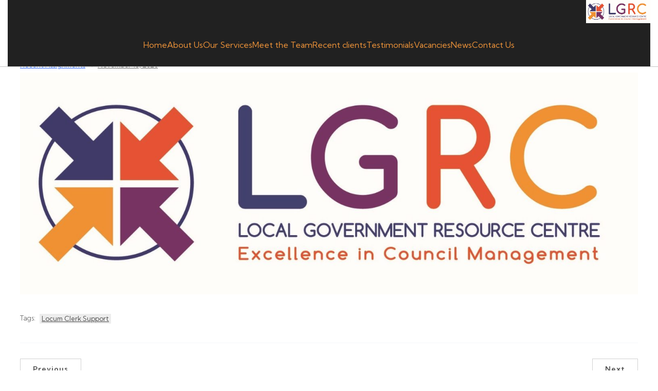

--- FILE ---
content_type: text/html; charset=UTF-8
request_url: https://lgrc.uk/assignment/chipping-norton-town-council
body_size: 24284
content:
<!DOCTYPE html>
<html lang="en-GB" id="kubio">
<head>
	<meta charset="UTF-8" />
	<meta name="viewport" content="width=device-width, initial-scale=1" />
<meta name='robots' content='index, follow, max-image-preview:large, max-snippet:-1, max-video-preview:-1' />

	<!-- This site is optimized with the Yoast SEO plugin v26.8 - https://yoast.com/product/yoast-seo-wordpress/ -->
	<title>Chipping Norton Town Council - LGRC</title>
	<link rel="canonical" href="https://lgrc.uk/assignment/chipping-norton-town-council" />
	<meta property="og:locale" content="en_GB" />
	<meta property="og:type" content="article" />
	<meta property="og:title" content="Chipping Norton Town Council - LGRC" />
	<meta property="og:url" content="https://lgrc.uk/assignment/chipping-norton-town-council" />
	<meta property="og:site_name" content="LGRC" />
	<meta property="article:publisher" content="https://www.facebook.com/LGRCUK" />
	<meta property="article:published_time" content="2020-11-18T14:37:25+00:00" />
	<meta property="og:image" content="https://lgrc.uk/wp-content/uploads/2020/11/Unknown.jpeg" />
	<meta property="og:image:width" content="275" />
	<meta property="og:image:height" content="183" />
	<meta property="og:image:type" content="image/jpeg" />
	<meta name="author" content="wendy.randle" />
	<meta name="twitter:card" content="summary_large_image" />
	<meta name="twitter:creator" content="@lgrcuk" />
	<meta name="twitter:site" content="@lgrcuk" />
	<meta name="twitter:label1" content="Written by" />
	<meta name="twitter:data1" content="wendy.randle" />
	<script type="application/ld+json" class="yoast-schema-graph">{"@context":"https://schema.org","@graph":[{"@type":"Article","@id":"https://lgrc.uk/assignment/chipping-norton-town-council#article","isPartOf":{"@id":"https://lgrc.uk/assignment/chipping-norton-town-council"},"author":{"name":"wendy.randle","@id":"https://lgrc.uk/#/schema/person/ec102066851fe241ae3869956fab08ad"},"headline":"Chipping Norton Town Council","datePublished":"2020-11-18T14:37:25+00:00","mainEntityOfPage":{"@id":"https://lgrc.uk/assignment/chipping-norton-town-council"},"wordCount":4,"publisher":{"@id":"https://lgrc.uk/#organization"},"image":{"@id":"https://lgrc.uk/assignment/chipping-norton-town-council#primaryimage"},"thumbnailUrl":"https://lgrc.uk/wp-content/uploads/2020/11/Unknown.jpeg","keywords":["Locum Clerk Support"],"articleSection":["Recent Assignments"],"inLanguage":"en-GB"},{"@type":"WebPage","@id":"https://lgrc.uk/assignment/chipping-norton-town-council","url":"https://lgrc.uk/assignment/chipping-norton-town-council","name":"Chipping Norton Town Council - LGRC","isPartOf":{"@id":"https://lgrc.uk/#website"},"primaryImageOfPage":{"@id":"https://lgrc.uk/assignment/chipping-norton-town-council#primaryimage"},"image":{"@id":"https://lgrc.uk/assignment/chipping-norton-town-council#primaryimage"},"thumbnailUrl":"https://lgrc.uk/wp-content/uploads/2020/11/Unknown.jpeg","datePublished":"2020-11-18T14:37:25+00:00","breadcrumb":{"@id":"https://lgrc.uk/assignment/chipping-norton-town-council#breadcrumb"},"inLanguage":"en-GB","potentialAction":[{"@type":"ReadAction","target":["https://lgrc.uk/assignment/chipping-norton-town-council"]}]},{"@type":"ImageObject","inLanguage":"en-GB","@id":"https://lgrc.uk/assignment/chipping-norton-town-council#primaryimage","url":"https://lgrc.uk/wp-content/uploads/2020/11/Unknown.jpeg","contentUrl":"https://lgrc.uk/wp-content/uploads/2020/11/Unknown.jpeg","width":275,"height":183},{"@type":"BreadcrumbList","@id":"https://lgrc.uk/assignment/chipping-norton-town-council#breadcrumb","itemListElement":[{"@type":"ListItem","position":1,"name":"Home","item":"https://lgrc.uk/"},{"@type":"ListItem","position":2,"name":"Blog","item":"https://lgrc.uk/blog"},{"@type":"ListItem","position":3,"name":"Chipping Norton Town Council"}]},{"@type":"WebSite","@id":"https://lgrc.uk/#website","url":"https://lgrc.uk/","name":"LGRC","description":"Local Government Resource Centre: Excellence in Council Management","publisher":{"@id":"https://lgrc.uk/#organization"},"potentialAction":[{"@type":"SearchAction","target":{"@type":"EntryPoint","urlTemplate":"https://lgrc.uk/?s={search_term_string}"},"query-input":{"@type":"PropertyValueSpecification","valueRequired":true,"valueName":"search_term_string"}}],"inLanguage":"en-GB"},{"@type":"Organization","@id":"https://lgrc.uk/#organization","name":"Local Government Resource Centre","url":"https://lgrc.uk/","logo":{"@type":"ImageObject","inLanguage":"en-GB","@id":"https://lgrc.uk/#/schema/logo/image/","url":"https://lgrc.uk/wp-content/uploads/job-manager-uploads/company_logo/2018/07/LGRC-New-Logo-MAR-2018-copy.jpg","contentUrl":"https://lgrc.uk/wp-content/uploads/job-manager-uploads/company_logo/2018/07/LGRC-New-Logo-MAR-2018-copy.jpg","width":425,"height":220,"caption":"Local Government Resource Centre"},"image":{"@id":"https://lgrc.uk/#/schema/logo/image/"},"sameAs":["https://www.facebook.com/LGRCUK","https://x.com/lgrcuk"]},{"@type":"Person","@id":"https://lgrc.uk/#/schema/person/ec102066851fe241ae3869956fab08ad","name":"wendy.randle","image":{"@type":"ImageObject","inLanguage":"en-GB","@id":"https://lgrc.uk/#/schema/person/image/","url":"https://secure.gravatar.com/avatar/8abe4cda36f1f0ce8fe44e36a862a8bd148f70186476c8d1a1c42eaf09a50bd9?s=96&d=mm&r=g","contentUrl":"https://secure.gravatar.com/avatar/8abe4cda36f1f0ce8fe44e36a862a8bd148f70186476c8d1a1c42eaf09a50bd9?s=96&d=mm&r=g","caption":"wendy.randle"},"url":"https://lgrc.uk/author/wendy-randle"}]}</script>
	<!-- / Yoast SEO plugin. -->


<title>Chipping Norton Town Council - LGRC</title>
<link rel='dns-prefetch' href='//fonts.googleapis.com' />
<link rel="alternate" type="application/rss+xml" title="LGRC &raquo; Feed" href="https://lgrc.uk/feed" />
					<script>
						(function(){
							var docEL = document.documentElement;
							var style = docEL.style;
							if (!("backgroundAttachment" in style)) return false;
							var oldValue = style.backgroundAttachment;
							style.backgroundAttachment = "fixed";
							var isSupported = (style.backgroundAttachment === "fixed");
							style.backgroundAttachment = oldValue;

							if(navigator.userAgent.toLowerCase().indexOf('mac') !== -1 && navigator.maxTouchPoints){
								isSupported = false;
							}

							if(!isSupported){
								console.warn('Kubio - Browser does not support attachment fix');
								document.documentElement.classList.add('kubio-attachment-fixed-support-fallback');
							}
						})()
					</script>

				<script type="text/javascript">
/* <![CDATA[ */
window._wpemojiSettings = {"baseUrl":"https:\/\/s.w.org\/images\/core\/emoji\/16.0.1\/72x72\/","ext":".png","svgUrl":"https:\/\/s.w.org\/images\/core\/emoji\/16.0.1\/svg\/","svgExt":".svg","source":{"concatemoji":"https:\/\/lgrc.uk\/wp-includes\/js\/wp-emoji-release.min.js?ver=6.8.3"}};
/*! This file is auto-generated */
!function(s,n){var o,i,e;function c(e){try{var t={supportTests:e,timestamp:(new Date).valueOf()};sessionStorage.setItem(o,JSON.stringify(t))}catch(e){}}function p(e,t,n){e.clearRect(0,0,e.canvas.width,e.canvas.height),e.fillText(t,0,0);var t=new Uint32Array(e.getImageData(0,0,e.canvas.width,e.canvas.height).data),a=(e.clearRect(0,0,e.canvas.width,e.canvas.height),e.fillText(n,0,0),new Uint32Array(e.getImageData(0,0,e.canvas.width,e.canvas.height).data));return t.every(function(e,t){return e===a[t]})}function u(e,t){e.clearRect(0,0,e.canvas.width,e.canvas.height),e.fillText(t,0,0);for(var n=e.getImageData(16,16,1,1),a=0;a<n.data.length;a++)if(0!==n.data[a])return!1;return!0}function f(e,t,n,a){switch(t){case"flag":return n(e,"\ud83c\udff3\ufe0f\u200d\u26a7\ufe0f","\ud83c\udff3\ufe0f\u200b\u26a7\ufe0f")?!1:!n(e,"\ud83c\udde8\ud83c\uddf6","\ud83c\udde8\u200b\ud83c\uddf6")&&!n(e,"\ud83c\udff4\udb40\udc67\udb40\udc62\udb40\udc65\udb40\udc6e\udb40\udc67\udb40\udc7f","\ud83c\udff4\u200b\udb40\udc67\u200b\udb40\udc62\u200b\udb40\udc65\u200b\udb40\udc6e\u200b\udb40\udc67\u200b\udb40\udc7f");case"emoji":return!a(e,"\ud83e\udedf")}return!1}function g(e,t,n,a){var r="undefined"!=typeof WorkerGlobalScope&&self instanceof WorkerGlobalScope?new OffscreenCanvas(300,150):s.createElement("canvas"),o=r.getContext("2d",{willReadFrequently:!0}),i=(o.textBaseline="top",o.font="600 32px Arial",{});return e.forEach(function(e){i[e]=t(o,e,n,a)}),i}function t(e){var t=s.createElement("script");t.src=e,t.defer=!0,s.head.appendChild(t)}"undefined"!=typeof Promise&&(o="wpEmojiSettingsSupports",i=["flag","emoji"],n.supports={everything:!0,everythingExceptFlag:!0},e=new Promise(function(e){s.addEventListener("DOMContentLoaded",e,{once:!0})}),new Promise(function(t){var n=function(){try{var e=JSON.parse(sessionStorage.getItem(o));if("object"==typeof e&&"number"==typeof e.timestamp&&(new Date).valueOf()<e.timestamp+604800&&"object"==typeof e.supportTests)return e.supportTests}catch(e){}return null}();if(!n){if("undefined"!=typeof Worker&&"undefined"!=typeof OffscreenCanvas&&"undefined"!=typeof URL&&URL.createObjectURL&&"undefined"!=typeof Blob)try{var e="postMessage("+g.toString()+"("+[JSON.stringify(i),f.toString(),p.toString(),u.toString()].join(",")+"));",a=new Blob([e],{type:"text/javascript"}),r=new Worker(URL.createObjectURL(a),{name:"wpTestEmojiSupports"});return void(r.onmessage=function(e){c(n=e.data),r.terminate(),t(n)})}catch(e){}c(n=g(i,f,p,u))}t(n)}).then(function(e){for(var t in e)n.supports[t]=e[t],n.supports.everything=n.supports.everything&&n.supports[t],"flag"!==t&&(n.supports.everythingExceptFlag=n.supports.everythingExceptFlag&&n.supports[t]);n.supports.everythingExceptFlag=n.supports.everythingExceptFlag&&!n.supports.flag,n.DOMReady=!1,n.readyCallback=function(){n.DOMReady=!0}}).then(function(){return e}).then(function(){var e;n.supports.everything||(n.readyCallback(),(e=n.source||{}).concatemoji?t(e.concatemoji):e.wpemoji&&e.twemoji&&(t(e.twemoji),t(e.wpemoji)))}))}((window,document),window._wpemojiSettings);
/* ]]> */
</script>
<link rel='stylesheet' id='kubio-3rd-party-theme-template-base-css' href='https://lgrc.uk/wp-content/plugins/kubio-pro/lib/integrations/third-party-themes/styles/base.css?ver=2.7.0-pro' type='text/css' media='all' />

<link rel='stylesheet' id='dashicons-css' href='https://lgrc.uk/wp-includes/css/dashicons.min.css?ver=6.8.3' type='text/css' media='all' />
<link rel='stylesheet' id='wp-jquery-ui-dialog-css' href='https://lgrc.uk/wp-includes/css/jquery-ui-dialog.min.css?ver=6.8.3' type='text/css' media='all' />
<link rel='stylesheet' id='kubio-block-library-css' href='https://lgrc.uk/wp-content/plugins/kubio-pro/build/block-library/style.css?ver=1767718688' type='text/css' media='all' />
<style id='kubio-block-library-inline-css' type='text/css'>
.kubio-shape-circles{background-image:url('https://lgrc.uk/wp-content/plugins/kubio-pro/lib/shapes/header-shapes/circles.png')}.kubio-shape-10degree-stripes{background-image:url('https://lgrc.uk/wp-content/plugins/kubio-pro/lib/shapes/header-shapes/10degree-stripes.png')}.kubio-shape-rounded-squares-blue{background-image:url('https://lgrc.uk/wp-content/plugins/kubio-pro/lib/shapes/header-shapes/rounded-squares-blue.png')}.kubio-shape-many-rounded-squares-blue{background-image:url('https://lgrc.uk/wp-content/plugins/kubio-pro/lib/shapes/header-shapes/many-rounded-squares-blue.png')}.kubio-shape-two-circles{background-image:url('https://lgrc.uk/wp-content/plugins/kubio-pro/lib/shapes/header-shapes/two-circles.png')}.kubio-shape-circles-2{background-image:url('https://lgrc.uk/wp-content/plugins/kubio-pro/lib/shapes/header-shapes/circles-2.png')}.kubio-shape-circles-3{background-image:url('https://lgrc.uk/wp-content/plugins/kubio-pro/lib/shapes/header-shapes/circles-3.png')}.kubio-shape-circles-gradient{background-image:url('https://lgrc.uk/wp-content/plugins/kubio-pro/lib/shapes/header-shapes/circles-gradient.png')}.kubio-shape-circles-white-gradient{background-image:url('https://lgrc.uk/wp-content/plugins/kubio-pro/lib/shapes/header-shapes/circles-white-gradient.png')}.kubio-shape-waves{background-image:url('https://lgrc.uk/wp-content/plugins/kubio-pro/lib/shapes/header-shapes/waves.png')}.kubio-shape-waves-inverted{background-image:url('https://lgrc.uk/wp-content/plugins/kubio-pro/lib/shapes/header-shapes/waves-inverted.png')}.kubio-shape-dots{background-image:url('https://lgrc.uk/wp-content/plugins/kubio-pro/lib/shapes/header-shapes/dots.png')}.kubio-shape-left-tilted-lines{background-image:url('https://lgrc.uk/wp-content/plugins/kubio-pro/lib/shapes/header-shapes/left-tilted-lines.png')}.kubio-shape-right-tilted-lines{background-image:url('https://lgrc.uk/wp-content/plugins/kubio-pro/lib/shapes/header-shapes/right-tilted-lines.png')}.kubio-shape-right-tilted-strips{background-image:url('https://lgrc.uk/wp-content/plugins/kubio-pro/lib/shapes/header-shapes/right-tilted-strips.png')}.kubio-shape-doodle{background-image:url('https://lgrc.uk/wp-content/plugins/kubio-pro/lib/shapes/header-shapes/doodle.png')}.kubio-shape-falling-stars{background-image:url('https://lgrc.uk/wp-content/plugins/kubio-pro/lib/shapes/header-shapes/falling-stars.png')}.kubio-shape-grain{background-image:url('https://lgrc.uk/wp-content/plugins/kubio-pro/lib/shapes/header-shapes/grain.png')}.kubio-shape-poly1{background-image:url('https://lgrc.uk/wp-content/plugins/kubio-pro/lib/shapes/header-shapes/poly1.png')}.kubio-shape-poly2{background-image:url('https://lgrc.uk/wp-content/plugins/kubio-pro/lib/shapes/header-shapes/poly2.png')}.kubio-shape-wavy-lines{background-image:url('https://lgrc.uk/wp-content/plugins/kubio-pro/lib/shapes/header-shapes/wavy-lines.png')}

:root { --kubio-color-1:41,98,255;--kubio-color-2:255,138,101;--kubio-color-3:144,164,174;--kubio-color-4:221,85,56;--kubio-color-5:250,250,250;--kubio-color-6:33,33,33;--kubio-color-7:46,59,97;--kubio-color-8:96,40,103;--kubio-color-9:236,146,57;--kubio-color-10:255,255,255;--kubio-color-1-variant-1:211,222,255;--kubio-color-1-variant-2:126,160,255;--kubio-color-1-variant-3:41,98,255;--kubio-color-1-variant-4:27,65,169;--kubio-color-1-variant-5:13,32,84;--kubio-color-2-variant-1:255,202,186;--kubio-color-2-variant-2:255,138,101;--kubio-color-2-variant-3:255,73,16;--kubio-color-2-variant-4:169,91,67;--kubio-color-2-variant-5:84,45,33;--kubio-color-3-variant-1:144,164,174;--kubio-color-3-variant-2:86,144,173;--kubio-color-3-variant-3:28,125,173;--kubio-color-3-variant-4:73,83,88;--kubio-color-3-variant-5:3,3,3;--kubio-color-4-variant-1:220,206,203;--kubio-color-4-variant-2:220,145,129;--kubio-color-4-variant-3:221,85,56;--kubio-color-4-variant-4:135,52,34;--kubio-color-4-variant-5:50,19,12;--kubio-color-5-variant-1:250,250,250;--kubio-color-5-variant-2:198,198,198;--kubio-color-5-variant-3:147,147,147;--kubio-color-5-variant-4:96,96,96;--kubio-color-5-variant-5:45,45,45;--kubio-color-6-variant-1:236,236,236;--kubio-color-6-variant-2:185,185,185;--kubio-color-6-variant-3:134,134,134;--kubio-color-6-variant-4:83,83,83;--kubio-color-6-variant-5:33,33,33;--kubio-color-7-variant-1:86,110,181;--kubio-color-7-variant-2:78,83,96;--kubio-color-7-variant-3:46,59,97;--kubio-color-7-variant-4:13,34,96;--kubio-color-7-variant-5:5,7,11;--kubio-color-8-variant-1:175,73,187;--kubio-color-8-variant-2:99,74,102;--kubio-color-8-variant-3:96,40,103;--kubio-color-8-variant-4:92,5,102;--kubio-color-8-variant-5:16,6,17;--kubio-color-9-variant-1:235,225,214;--kubio-color-9-variant-2:235,185,135;--kubio-color-9-variant-3:236,146,57;--kubio-color-9-variant-4:150,93,36;--kubio-color-9-variant-5:65,40,15;--kubio-color-10-variant-1:255,255,255;--kubio-color-10-variant-2:204,204,204;--kubio-color-10-variant-3:153,153,153;--kubio-color-10-variant-4:101,101,101;--kubio-color-10-variant-5:50,50,50 } .has-kubio-color-1-color{color:rgb(var(--kubio-color-1))} .has-kubio-color-1-background-color{background-color:rgb(var(--kubio-color-1))} [data-kubio] .has-kubio-color-1-color{color:rgb(var(--kubio-color-1))} [data-kubio] .has-kubio-color-1-background-color{background-color:rgb(var(--kubio-color-1))} .has-kubio-color-2-color{color:rgb(var(--kubio-color-2))} .has-kubio-color-2-background-color{background-color:rgb(var(--kubio-color-2))} [data-kubio] .has-kubio-color-2-color{color:rgb(var(--kubio-color-2))} [data-kubio] .has-kubio-color-2-background-color{background-color:rgb(var(--kubio-color-2))} .has-kubio-color-3-color{color:rgb(var(--kubio-color-3))} .has-kubio-color-3-background-color{background-color:rgb(var(--kubio-color-3))} [data-kubio] .has-kubio-color-3-color{color:rgb(var(--kubio-color-3))} [data-kubio] .has-kubio-color-3-background-color{background-color:rgb(var(--kubio-color-3))} .has-kubio-color-4-color{color:rgb(var(--kubio-color-4))} .has-kubio-color-4-background-color{background-color:rgb(var(--kubio-color-4))} [data-kubio] .has-kubio-color-4-color{color:rgb(var(--kubio-color-4))} [data-kubio] .has-kubio-color-4-background-color{background-color:rgb(var(--kubio-color-4))} .has-kubio-color-5-color{color:rgb(var(--kubio-color-5))} .has-kubio-color-5-background-color{background-color:rgb(var(--kubio-color-5))} [data-kubio] .has-kubio-color-5-color{color:rgb(var(--kubio-color-5))} [data-kubio] .has-kubio-color-5-background-color{background-color:rgb(var(--kubio-color-5))} .has-kubio-color-6-color{color:rgb(var(--kubio-color-6))} .has-kubio-color-6-background-color{background-color:rgb(var(--kubio-color-6))} [data-kubio] .has-kubio-color-6-color{color:rgb(var(--kubio-color-6))} [data-kubio] .has-kubio-color-6-background-color{background-color:rgb(var(--kubio-color-6))} .has-kubio-color-7-color{color:rgb(var(--kubio-color-7))} .has-kubio-color-7-background-color{background-color:rgb(var(--kubio-color-7))} [data-kubio] .has-kubio-color-7-color{color:rgb(var(--kubio-color-7))} [data-kubio] .has-kubio-color-7-background-color{background-color:rgb(var(--kubio-color-7))} .has-kubio-color-8-color{color:rgb(var(--kubio-color-8))} .has-kubio-color-8-background-color{background-color:rgb(var(--kubio-color-8))} [data-kubio] .has-kubio-color-8-color{color:rgb(var(--kubio-color-8))} [data-kubio] .has-kubio-color-8-background-color{background-color:rgb(var(--kubio-color-8))} .has-kubio-color-9-color{color:rgb(var(--kubio-color-9))} .has-kubio-color-9-background-color{background-color:rgb(var(--kubio-color-9))} [data-kubio] .has-kubio-color-9-color{color:rgb(var(--kubio-color-9))} [data-kubio] .has-kubio-color-9-background-color{background-color:rgb(var(--kubio-color-9))} .has-kubio-color-10-color{color:rgb(var(--kubio-color-10))} .has-kubio-color-10-background-color{background-color:rgb(var(--kubio-color-10))} [data-kubio] .has-kubio-color-10-color{color:rgb(var(--kubio-color-10))} [data-kubio] .has-kubio-color-10-background-color{background-color:rgb(var(--kubio-color-10))}



#kubio .style-B7a_uNrxPZX-outer .wp-block-kubio-navigation-section__nav{animation-duration:0.5s;padding-top:0px;padding-bottom:0px;background-color:rgba(var(--kubio-color-6),0);border-bottom-color:rgba(var(--kubio-color-5-variant-2),1);border-bottom-width:1px;border-bottom-style:solid;}#kubio .style-B7a_uNrxPZX-outer .h-navigation_sticky:not(.extra-1).wp-block-kubio-navigation-section__nav{padding-top:10px;padding-bottom:10px;background-color:#ffffff;box-shadow:0px 0px 10px 0px rgba(23, 25, 39, 0.1) ;}#kubio .style-bvwTJHzlT01-inner{text-align:center;}#kubio .style-bvwTJHzlT01-container{height:auto;min-height:unset;}#kubio .h-navigation_sticky:not(.extra-1) .style-bvwTJHzlT01-inner{text-align:left;}#kubio .style-P_7qDq_iKcD-container{align-items:center;justify-content:center;gap:10px;--kubio-gap-fallback:10px;text-decoration:none;}#kubio .style-P_7qDq_iKcD-container .kubio-logo-image{max-height:70px;}#kubio .style-P_7qDq_iKcD-image{max-height:70px;}#kubio .h-navigation_sticky:not(.extra-1) .style-P_7qDq_iKcD-container{align-items:flex-start;justify-content:flex-start;}#kubio .style-gYvsk9waNIS-inner{text-align:center;}#kubio .style-gYvsk9waNIS-container{height:auto;min-height:unset;}#kubio .style-0Puw-CRGOgi-container{height:50px;}#kubio .style-HSgFeihOhqA-inner{text-align:center;height:auto;min-height:unset;}#kubio .style-HSgFeihOhqA-container{height:auto;min-height:unset;}#kubio .h-navigation_sticky:not(.extra-1) .style-HSgFeihOhqA-inner{text-align:right;}#kubio .style-tFXaMPANQFW-outer.bordered-active-item > .kubio-menu > ul > li::before,#kubio .style-tFXaMPANQFW-outer.bordered-active-item > .kubio-menu > ul > li::after{background-color:rgba(var(--kubio-color-9),1);height:10px;}#kubio .style-tFXaMPANQFW-outer.solid-active-item > .kubio-menu > ul > li::before,#kubio .style-tFXaMPANQFW-outer.solid-active-item > .kubio-menu > ul > li::after{background-color:white;border-top-left-radius:0%;border-top-right-radius:0%;border-bottom-left-radius:0%;border-bottom-right-radius:0%;}#kubio .style-tFXaMPANQFW-outer > .kubio-menu > ul{justify-content:center;gap:30px;--kubio-gap-fallback:30px;}#kubio .style-tFXaMPANQFW-outer > .kubio-menu  > ul > li > a{font-weight:400;font-size:16px;line-height:1.5em;letter-spacing:0px;text-decoration:none;text-transform:none;color:rgba(var(--kubio-color-9),1);padding-top:30px;padding-bottom:30px;padding-left:0px;padding-right:0px;}#kubio .style-tFXaMPANQFW-outer > .kubio-menu  > ul > li > a:hover,#kubio .style-tFXaMPANQFW-outer > .kubio-menu > ul > li > a.hover{color:rgba(var(--kubio-color-6),1);}#kubio .style-tFXaMPANQFW-outer > .kubio-menu > ul > li.current-menu-item > a,#kubio .style-tFXaMPANQFW-outer > .kubio-menu > ul > li.current_page_item > a{color:rgba(var(--kubio-color-6),1);}#kubio .style-tFXaMPANQFW-outer > .kubio-menu  > ul > li > a > svg{padding-left:5px;padding-right:5px;}#kubio .style-tFXaMPANQFW-outer > .kubio-menu  li > ul{background-color:#ffffff;margin-left:5px;margin-right:5px;box-shadow:0px 0px 5px 2px rgba(0, 0, 0, 0.04) ;}#kubio .style-tFXaMPANQFW-outer > .kubio-menu  li > ul > li> a{font-size:14px;text-decoration:none;color:rgba(var(--kubio-color-6),1);padding-top:10px;padding-bottom:10px;padding-left:20px;padding-right:20px;border-bottom-color:rgba(128,128,128,.2);border-bottom-width:1px;border-bottom-style:solid;background-color:rgb(255, 255, 255);}#kubio .style-tFXaMPANQFW-outer > .kubio-menu  li > ul > li > a:hover,#kubio .style-tFXaMPANQFW-outer > .kubio-menu  li > ul > li > a.hover{color:rgba(var(--kubio-color-5),1);background-color:rgba(var(--kubio-color-1),1);}#kubio .style-tFXaMPANQFW-outer > .kubio-menu li > ul > li.current-menu-item > a,#kubio .style-tFXaMPANQFW-outer > .kubio-menu  li > ul > li.current_page_item > a{color:rgba(var(--kubio-color-5),1);background-color:rgba(var(--kubio-color-1),1);}#kubio .style-tFXaMPANQFW-outer > .kubio-menu > ul > li > ul{margin-top:10px;}#kubio .style-tFXaMPANQFW-outer > .kubio-menu > ul > li > ul:before{height:10px;width:100%;}#kubio .h-navigation_sticky:not(.extra-1) .style-tFXaMPANQFW-outer.bordered-active-item > .kubio-menu > ul > li::before,#kubio .h-navigation_sticky:not(.extra-1) .style-tFXaMPANQFW-outer.bordered-active-item > .kubio-menu > ul > li::after{background-color:rgba(var(--kubio-color-6),1);}#kubio .h-navigation_sticky:not(.extra-1) .style-tFXaMPANQFW-outer > .kubio-menu > ul{justify-content:flex-end;}#kubio .h-navigation_sticky:not(.extra-1) .style-tFXaMPANQFW-outer > .kubio-menu  > ul > li > a{color:rgba(var(--kubio-color-6),1);}#kubio .style-bVKLsjQ2DY5-icon{border-top-color:black;border-top-width:0px;border-top-style:none;border-right-color:black;border-right-width:0px;border-right-style:none;border-bottom-color:black;border-bottom-width:0px;border-bottom-style:none;border-left-color:black;border-left-width:0px;border-left-style:none;border-top-left-radius:100%;border-top-right-radius:100%;border-bottom-left-radius:100%;border-bottom-right-radius:100%;fill:rgba(var(--kubio-color-5-variant-3),1);padding-top:5px;padding-bottom:5px;padding-left:5px;padding-right:5px;width:24px;height:24px;min-width:24px;min-height:24px;background-color:rgba(0, 0, 0, 0);}#kubio .style-bVKLsjQ2DY5-icon:hover{fill:rgba(var(--kubio-color-6),1);}.style-bVKLsjQ2DY5-offscreen{width:300px !important;background-color:rgba(var(--kubio-color-6),1);}.style-bVKLsjQ2DY5-offscreenOverlay{background-color:rgba(0,0,0,0.5);}#kubio .style--w0UNleXf8y-inner{height:auto;min-height:unset;text-align:center;}#kubio .style--w0UNleXf8y-container{height:auto;min-height:unset;}#kubio .h-navigation_sticky:not(.extra-1) .style--w0UNleXf8y-inner{text-align:left;}#kubio .style-zu7KvhGqgfP-container{align-items:center;justify-content:center;gap:10px;--kubio-gap-fallback:10px;text-decoration:none;}#kubio .style-zu7KvhGqgfP-container .kubio-logo-image{max-height:70px;}#kubio .style-zu7KvhGqgfP-image{max-height:70px;}#kubio .style-zu7KvhGqgfP-text{font-size:20px;color:rgba(var(--kubio-color-5),1);}#kubio .h-navigation_sticky:not(.extra-1) .style-zu7KvhGqgfP-container{align-items:flex-start;justify-content:flex-start;}#kubio .style-x9BwdM0W5gm-outer > .kubio-menu > ul{--kubio-accordion-menu-offset:10px;}#kubio .style-x9BwdM0W5gm-outer > .kubio-menu  > ul > li > a{font-size:14px;text-decoration:none;color:rgba(var(--kubio-color-5),1);border-top-color:#808080;border-right-color:#808080;border-bottom-color:rgba(var(--kubio-color-5),0.2);border-bottom-width:1px;border-bottom-style:solid;border-left-color:#808080;padding-top:12px;padding-bottom:12px;padding-left:40px;}#kubio .style-x9BwdM0W5gm-outer > .kubio-menu  > ul > li > a:hover,#kubio .style-x9BwdM0W5gm-outer > .kubio-menu > ul > li > a.hover{background-color:rgba(var(--kubio-color-1),1);}#kubio .style-x9BwdM0W5gm-outer > .kubio-menu > ul > li.current-menu-item > a,#kubio .style-x9BwdM0W5gm-outer > .kubio-menu > ul > li.current_page_item > a{background-color:rgba(var(--kubio-color-1),1);}#kubio .style-x9BwdM0W5gm-outer > .kubio-menu  > ul > li > a > svg{padding-left:20px;padding-right:20px;}#kubio .style-x9BwdM0W5gm-outer > .kubio-menu  li > ul > li> a{color:rgba(var(--kubio-color-5),1);border-top-color:#808080;border-right-color:#808080;border-bottom-color:rgba(var(--kubio-color-5),0.2);border-bottom-width:1px;border-bottom-style:solid;border-left-color:#808080;padding-top:12px;padding-bottom:12px;padding-left:40px;font-size:14px;text-decoration:none;}#kubio .style-x9BwdM0W5gm-outer > .kubio-menu  li > ul > li > a:hover,#kubio .style-x9BwdM0W5gm-outer > .kubio-menu  li > ul > li > a.hover{background-color:rgba(var(--kubio-color-1),0.8);}#kubio .style-x9BwdM0W5gm-outer > .kubio-menu li > ul > li.current-menu-item > a,#kubio .style-x9BwdM0W5gm-outer > .kubio-menu  li > ul > li.current_page_item > a{background-color:rgba(var(--kubio-color-1),0.8);}#kubio .style-x9BwdM0W5gm-outer > .kubio-menu  li > ul > li > a > svg{padding-left:20px;padding-right:20px;}#kubio .style-UA2IvjtfK0v-inner{text-align:center;height:auto;min-height:unset;}#kubio .style-UA2IvjtfK0v-container{height:auto;min-height:unset;}#kubio .style-axMeZ0gyaGv-outer p{color:rgba(var(--kubio-color-5),0.4);}#kubio .style-snZcsIn4WOh-inner{text-align:center;}#kubio .style-snZcsIn4WOh-container{height:auto;min-height:unset;}#kubio .h-navigation_sticky:not(.extra-1) .style-snZcsIn4WOh-inner{text-align:left;}#kubio .style-pu8BEkbZs-X-container{align-items:flex-end;justify-content:flex-end;background-color:rgba(var(--kubio-color-6),1);gap:10px;--kubio-gap-fallback:10px;text-decoration:none;}#kubio .style-pu8BEkbZs-X-container .kubio-logo-image{max-height:45px;}#kubio .style-pu8BEkbZs-X-image{max-height:70px;}#kubio .h-navigation_sticky:not(.extra-1) .style-pu8BEkbZs-X-container{align-items:flex-start;justify-content:flex-start;}#kubio .style-H6mviM6IRvs-inner{text-align:center;height:auto;min-height:unset;background-color:rgba(var(--kubio-color-6),1);}#kubio .style-H6mviM6IRvs-container{height:auto;min-height:unset;}#kubio .h-navigation_sticky:not(.extra-1) .style-H6mviM6IRvs-inner{text-align:right;}#kubio .style-XC68i_ZEgXR-outer.bordered-active-item > .kubio-menu > ul > li::before,#kubio .style-XC68i_ZEgXR-outer.bordered-active-item > .kubio-menu > ul > li::after{background-color:rgba(var(--kubio-color-9),1);height:4px;}#kubio .style-XC68i_ZEgXR-outer.solid-active-item > .kubio-menu > ul > li::before,#kubio .style-XC68i_ZEgXR-outer.solid-active-item > .kubio-menu > ul > li::after{background-color:white;border-top-left-radius:0%;border-top-right-radius:0%;border-bottom-left-radius:0%;border-bottom-right-radius:0%;}#kubio .style-XC68i_ZEgXR-outer > .kubio-menu > ul{justify-content:center;gap:30px;--kubio-gap-fallback:30px;}#kubio .style-XC68i_ZEgXR-outer > .kubio-menu  > ul > li > a{font-weight:400;font-size:16px;line-height:1.5em;letter-spacing:0px;text-decoration:none;text-transform:none;color:rgba(var(--kubio-color-9),1);padding-top:30px;padding-bottom:30px;padding-left:0px;padding-right:0px;}#kubio .style-XC68i_ZEgXR-outer > .kubio-menu  > ul > li > a:hover,#kubio .style-XC68i_ZEgXR-outer > .kubio-menu > ul > li > a.hover{color:rgba(var(--kubio-color-5),1);}#kubio .style-XC68i_ZEgXR-outer > .kubio-menu  > ul > li > a > svg{padding-left:5px;padding-right:5px;}#kubio .style-XC68i_ZEgXR-outer > .kubio-menu  li > ul{background-color:#ffffff;margin-left:5px;margin-right:5px;box-shadow:0px 0px 5px 2px rgba(0, 0, 0, 0.04) ;}#kubio .style-XC68i_ZEgXR-outer > .kubio-menu  li > ul > li> a{font-size:14px;text-decoration:none;color:rgba(var(--kubio-color-6),1);padding-top:10px;padding-bottom:10px;padding-left:20px;padding-right:20px;border-bottom-color:rgba(128,128,128,.2);border-bottom-width:1px;border-bottom-style:solid;background-color:rgb(255, 255, 255);}#kubio .style-XC68i_ZEgXR-outer > .kubio-menu  li > ul > li > a:hover,#kubio .style-XC68i_ZEgXR-outer > .kubio-menu  li > ul > li > a.hover{color:rgba(var(--kubio-color-5),1);background-color:rgba(var(--kubio-color-1),1);}#kubio .style-XC68i_ZEgXR-outer > .kubio-menu li > ul > li.current-menu-item > a,#kubio .style-XC68i_ZEgXR-outer > .kubio-menu  li > ul > li.current_page_item > a{color:rgba(var(--kubio-color-5),1);background-color:rgba(var(--kubio-color-1),1);}#kubio .style-XC68i_ZEgXR-outer > .kubio-menu > ul > li > ul{margin-top:10px;}#kubio .style-XC68i_ZEgXR-outer > .kubio-menu > ul > li > ul:before{height:10px;width:100%;}#kubio .h-navigation_sticky:not(.extra-1) .style-XC68i_ZEgXR-outer.bordered-active-item > .kubio-menu > ul > li::before,#kubio .h-navigation_sticky:not(.extra-1) .style-XC68i_ZEgXR-outer.bordered-active-item > .kubio-menu > ul > li::after{background-color:rgba(var(--kubio-color-6),1);}#kubio .h-navigation_sticky:not(.extra-1) .style-XC68i_ZEgXR-outer > .kubio-menu > ul{justify-content:flex-end;}#kubio .h-navigation_sticky:not(.extra-1) .style-XC68i_ZEgXR-outer > .kubio-menu  > ul > li > a{color:rgba(var(--kubio-color-6),1);}#kubio .style-7-BUySztuf0-icon{border-top-color:black;border-top-width:0px;border-top-style:none;border-right-color:black;border-right-width:0px;border-right-style:none;border-bottom-color:black;border-bottom-width:0px;border-bottom-style:none;border-left-color:black;border-left-width:0px;border-left-style:none;border-top-left-radius:100%;border-top-right-radius:100%;border-bottom-left-radius:100%;border-bottom-right-radius:100%;fill:rgba(var(--kubio-color-5-variant-3),1);padding-top:5px;padding-bottom:5px;padding-left:5px;padding-right:5px;width:24px;height:24px;min-width:24px;min-height:24px;background-color:rgba(0, 0, 0, 0);}#kubio .style-7-BUySztuf0-icon:hover{fill:rgba(var(--kubio-color-6),1);}.style-7-BUySztuf0-offscreen{width:300px !important;background-color:rgba(var(--kubio-color-6),1);}.style-7-BUySztuf0-offscreenOverlay{background-color:rgba(0,0,0,0.5);}#kubio .style-1twGacNo0FF-inner{height:auto;min-height:unset;text-align:center;}#kubio .style-1twGacNo0FF-container{height:auto;min-height:unset;}#kubio .h-navigation_sticky:not(.extra-1) .style-1twGacNo0FF-inner{text-align:left;}#kubio .style-NcShuk-dqyb-container{align-items:center;justify-content:center;gap:10px;--kubio-gap-fallback:10px;text-decoration:none;}#kubio .style-NcShuk-dqyb-container .kubio-logo-image{max-height:70px;}#kubio .style-NcShuk-dqyb-image{max-height:70px;}#kubio .style-NcShuk-dqyb-text{font-size:20px;color:rgba(var(--kubio-color-5),1);}#kubio .h-navigation_sticky:not(.extra-1) .style-NcShuk-dqyb-container{align-items:flex-start;justify-content:flex-start;}#kubio .style-zOK-Mmny1O5-outer > .kubio-menu > ul{--kubio-accordion-menu-offset:10px;}#kubio .style-zOK-Mmny1O5-outer > .kubio-menu  > ul > li > a{font-size:14px;text-decoration:none;color:rgba(var(--kubio-color-5),1);border-top-color:#808080;border-right-color:#808080;border-bottom-color:rgba(var(--kubio-color-5),0.2);border-bottom-width:1px;border-bottom-style:solid;border-left-color:#808080;padding-top:12px;padding-bottom:12px;padding-left:40px;}#kubio .style-zOK-Mmny1O5-outer > .kubio-menu  > ul > li > a:hover,#kubio .style-zOK-Mmny1O5-outer > .kubio-menu > ul > li > a.hover{background-color:rgba(var(--kubio-color-1),1);}#kubio .style-zOK-Mmny1O5-outer > .kubio-menu > ul > li.current-menu-item > a,#kubio .style-zOK-Mmny1O5-outer > .kubio-menu > ul > li.current_page_item > a{background-color:rgba(var(--kubio-color-1),1);}#kubio .style-zOK-Mmny1O5-outer > .kubio-menu  > ul > li > a > svg{padding-left:20px;padding-right:20px;}#kubio .style-zOK-Mmny1O5-outer > .kubio-menu  li > ul > li> a{color:rgba(var(--kubio-color-5),1);border-top-color:#808080;border-right-color:#808080;border-bottom-color:rgba(var(--kubio-color-5),0.2);border-bottom-width:1px;border-bottom-style:solid;border-left-color:#808080;padding-top:12px;padding-bottom:12px;padding-left:40px;font-size:14px;text-decoration:none;}#kubio .style-zOK-Mmny1O5-outer > .kubio-menu  li > ul > li > a:hover,#kubio .style-zOK-Mmny1O5-outer > .kubio-menu  li > ul > li > a.hover{background-color:rgba(var(--kubio-color-1),0.8);}#kubio .style-zOK-Mmny1O5-outer > .kubio-menu li > ul > li.current-menu-item > a,#kubio .style-zOK-Mmny1O5-outer > .kubio-menu  li > ul > li.current_page_item > a{background-color:rgba(var(--kubio-color-1),0.8);}#kubio .style-zOK-Mmny1O5-outer > .kubio-menu  li > ul > li > a > svg{padding-left:20px;padding-right:20px;}#kubio .style-mjW6ngprBIr-inner{text-align:center;height:auto;min-height:unset;}#kubio .style-mjW6ngprBIr-container{height:auto;min-height:unset;}#kubio .style-3G77xZAU4sY-outer p{color:rgba(var(--kubio-color-5),0.4);}#kubio .style-single-kxeqsSpdy-n-inner{text-align:center;}#kubio .style-single-kxeqsSpdy-n-container{height:auto;min-height:unset;}#kubio .style-single-lPhXBgVxrB-container{margin-bottom:4px;}#kubio .style-single-gxy3S_Ren3-inner{text-align:left;}#kubio .style-single-gxy3S_Ren3-container{height:auto;min-height:unset;}#kubio .style-single--DAcGXV_T-container a{font-size:13px;color:rgba(var(--kubio-color-1),1);margin-left:10px;margin-right:10px;}#kubio .style-single--DAcGXV_T-container a:hover{color:rgba(var(--kubio-color-1-variant-4),1);}#kubio .style-single--DAcGXV_T-container .separator{padding-right:10px;}#kubio .style-single--DAcGXV_T-placeholder{font-weight:400;font-size:13px;color:rgba(var(--kubio-color-5-variant-5),1);padding-right:10px;}#kubio .style-single-lGHV1Lyil-inner{padding-left:0px;text-align:center;}#kubio .style-single-lGHV1Lyil-container{height:auto;min-height:unset;}#kubio .style-single-OlW_Jfs5U5-inner{fill:rgba(var(--kubio-color-6),1);width:6px;height:6px;border-top-color:rgb(125, 79, 79);border-top-width:1px;border-top-style:none;border-right-color:rgb(125, 79, 79);border-right-width:1px;border-right-style:none;border-bottom-color:rgb(125, 79, 79);border-bottom-width:1px;border-bottom-style:none;border-left-color:rgb(125, 79, 79);border-left-width:1px;border-left-style:none;}#kubio .style-single-OlW_Jfs5U5-inner:hover{fill:${theme.colors.0|mediumLowLuminosity};background-color:rgba(45, 45, 134, 0);}#kubio .style-single-S7_FB_BYBt-inner{text-align:center;}#kubio .style-single-S7_FB_BYBt-container{height:auto;min-height:unset;}#kubio .style-single-Xy3_sNqX1-metaDataContainer a{font-size:13px;color:rgba(var(--kubio-color-5-variant-4),1);}#kubio .style-single-Xy3_sNqX1-metaDataContainer .h-svg-icon{width:20px;height:20px;margin-right:5px;}#kubio .style-single-Xy3_sNqX1-metaDataContainer .metadata-separator{padding-left:5px;padding-right:5px;}#kubio .style-single-3VGwAjm9cX-inner{text-align:left;}#kubio .style-single-3VGwAjm9cX-container{height:auto;min-height:unset;}#kubio .style-single-K4Akm2YNqS-inner{text-align:center;}#kubio .style-single-K4Akm2YNqS-container{height:auto;min-height:unset;}#kubio p.wp-block.wp-block-kubio-text__text.style-single-1pwRcGAnh-text{font-size:13px;color:rgba(var(--kubio-color-6-variant-4),1);}#kubio .style-single-LfW21x_joR-inner{text-align:center;}#kubio .style-single-LfW21x_joR-container{height:auto;min-height:unset;}#kubio .style-single-tlSt_AyBi-container{text-align:left;}#kubio .style-single-tlSt_AyBi-container a{font-size:13px;color:rgba(var(--kubio-color-6-variant-4),1);background-color:rgba(var(--kubio-color-6-variant-4),0.1);padding-top:0px;padding-bottom:0px;padding-left:4px;padding-right:4px;margin-right:10px;}#kubio .style-single-tlSt_AyBi-container a:hover{color:rgba(var(--kubio-color-5),1);background-color:rgba(var(--kubio-color-6),1);}#kubio .style-single-tlSt_AyBi-placeholder{font-size:13px;}#kubio .style-single-nqLiVZCaYo-container{border-top-color:rgb(245, 248, 251);border-top-width:1px;border-top-style:solid;border-bottom-color:rgb(245, 248, 251);border-bottom-width:1px;border-bottom-style:solid;}#kubio .style-single-3ndM77FkZV-inner{text-align:left;}#kubio .style-single-3ndM77FkZV-container{text-align:left;height:auto;min-height:unset;}#kubio .style-single-ELgmeRXRD--outer a.style-single-ELgmeRXRD--link{font-weight:600;font-size:14px;line-height:1;letter-spacing:1px;text-decoration:none;color:rgba(var(--kubio-color-6-variant-4),1);padding-top:12px;padding-bottom:12px;padding-left:24px;padding-right:24px;border-top-color:rgba(var(--kubio-color-6),0.2);border-top-width:1px;border-top-style:solid;border-right-color:rgba(var(--kubio-color-6),0.2);border-right-width:1px;border-right-style:solid;border-bottom-color:rgba(var(--kubio-color-6),0.2);border-bottom-width:1px;border-bottom-style:solid;border-left-color:rgba(var(--kubio-color-6),0.2);border-left-width:1px;border-left-style:solid;border-top-left-radius:0px;border-top-right-radius:0px;border-bottom-left-radius:0px;border-bottom-right-radius:0px;justify-content:center;}#kubio .style-single-ELgmeRXRD--outer a.style-single-ELgmeRXRD--link:hover{border-top-color:rgba(var(--kubio-color-6-variant-4),1);border-right-color:rgba(var(--kubio-color-6-variant-4),1);border-bottom-color:rgba(var(--kubio-color-6-variant-4),1);border-left-color:rgba(var(--kubio-color-6-variant-4),1);}#kubio a.style-single-ELgmeRXRD--link .style-single-ELgmeRXRD--icon{margin-left:0px;margin-right:10px;width:12px;height:12px;min-width:12px;min-height:12px;}#kubio .style-single-mMPMCQqWfs-inner{text-align:right;}#kubio .style-single-mMPMCQqWfs-container{text-align:right;height:auto;min-height:unset;}#kubio .style-single-ACSe8L2gsX-outer a.style-single-ACSe8L2gsX-link{font-weight:600;font-size:14px;line-height:1;letter-spacing:1px;text-decoration:none;color:rgba(var(--kubio-color-6-variant-4),1);padding-top:12px;padding-bottom:12px;padding-left:24px;padding-right:24px;border-top-color:rgba(var(--kubio-color-6),0.2);border-top-width:1px;border-top-style:solid;border-right-color:rgba(var(--kubio-color-6),0.2);border-right-width:1px;border-right-style:solid;border-bottom-color:rgba(var(--kubio-color-6),0.2);border-bottom-width:1px;border-bottom-style:solid;border-left-color:rgba(var(--kubio-color-6),0.2);border-left-width:1px;border-left-style:solid;border-top-left-radius:0px;border-top-right-radius:0px;border-bottom-left-radius:0px;border-bottom-right-radius:0px;justify-content:center;}#kubio .style-single-ACSe8L2gsX-outer a.style-single-ACSe8L2gsX-link:hover{border-top-color:rgba(var(--kubio-color-6-variant-4),1);border-right-color:rgba(var(--kubio-color-6-variant-4),1);border-bottom-color:rgba(var(--kubio-color-6-variant-4),1);border-left-color:rgba(var(--kubio-color-6-variant-4),1);}#kubio a.style-single-ACSe8L2gsX-link .style-single-ACSe8L2gsX-icon{margin-left:10px;margin-right:0px;width:12px;height:12px;min-width:12px;min-height:12px;}#kubio .style-single-s5UQRGEAN-commentsContainer{margin-left:-10px;}#kubio .style-single-s5UQRGEAN-commentsContainer .comment.even{border-left-color:rgba(var(--kubio-color-6),0.2);border-left-width:1px;border-left-style:solid;padding-top:0px;padding-bottom:0px;padding-left:12px;padding-right:12px;margin-top:20px;}#kubio .style-single-s5UQRGEAN-commentsContainer .comment.odd{border-left-color:rgba(var(--kubio-color-6),0.2);border-left-width:1px;border-left-style:solid;padding-top:0px;padding-bottom:0px;padding-left:12px;padding-right:12px;margin-top:20px;}#kubio .style-single-s5UQRGEAN-commentsContainer .comment-author img{margin-right:5px;border-top-left-radius:100%;border-top-right-radius:100%;border-bottom-left-radius:100%;border-bottom-right-radius:100%;}#kubio .style-single-s5UQRGEAN-commentsContainer .comment-author .fn{font-weight:400;font-size:14px;color:rgba(var(--kubio-color-5-variant-4),1);}#kubio .style-single-s5UQRGEAN-commentsContainer .comment-metadata > a{font-size:14px;color:rgba(var(--kubio-color-5-variant-4),1);}#kubio .style-single-s5UQRGEAN-commentsContainer .comment-metadata > .edit-link > a{font-size:14px;color:rgba(var(--kubio-color-5-variant-4),1);}#kubio .style-single-s5UQRGEAN-commentsContainer .comment-body .reply a{color:rgba(var(--kubio-color-1),1);}#kubio .style-single-s5UQRGEAN-commentsContainer .comment-body .reply a:hover{color:rgba(var(--kubio-color-1-variant-4),1);}#kubio .style-single-s5UQRGEAN-commentsContainer .comment  > .children{margin-left:12px;}#kubio .style-single-oXoikmHxB-container .comment-reply-title{font-weight:600;font-size:1.25em;color:rgba(var(--kubio-color-6-variant-4),1);}#kubio .style-single-oXoikmHxB-container input:not([type="submit"]),#kubio .style-single-oXoikmHxB-container textarea{border-top-color:rgba(var(--kubio-color-6),0.2);border-top-width:1px;border-top-style:solid;border-right-color:rgba(var(--kubio-color-6),0.2);border-right-width:1px;border-right-style:solid;border-bottom-color:rgba(var(--kubio-color-6),0.2);border-bottom-width:1px;border-bottom-style:solid;border-left-color:rgba(var(--kubio-color-6),0.2);border-left-width:1px;border-left-style:solid;border-top-left-radius:0px;border-top-right-radius:0px;border-bottom-left-radius:0px;border-bottom-right-radius:0px;background-color:rgba(var(--kubio-color-5),0.6);}#kubio .style-single-oXoikmHxB-container .form-submit{text-align:left;}#kubio .style-single-oXoikmHxB-container .comment-form [type="submit"]{border-top-width:2px;border-top-style:solid;border-right-width:2px;border-right-style:solid;border-bottom-width:2px;border-bottom-style:solid;border-left-width:2px;border-left-style:solid;border-top-left-radius:0px;border-top-right-radius:0px;border-bottom-left-radius:0px;border-bottom-right-radius:0px;font-weight:600;font-size:12px;letter-spacing:1px;text-transform:uppercase;padding-top:12px;padding-bottom:12px;padding-left:24px;padding-right:24px;}#kubio .style-single-oXoikmHxB-container .comment-form a,#kubio .style-single-oXoikmHxB-container .comment-respond a{color:rgba(var(--kubio-color-1),1);}#kubio .style-single-oXoikmHxB-container .comment-form a:hover,#kubio .style-single-oXoikmHxB-container .comment-respond a:hover{color:rgba(var(--kubio-color-1-variant-4),1);}#kubio .style-vP0mYzy99sE-outer{padding-top:35px;padding-bottom:35px;background-color:rgba(var(--kubio-color-6),1);}#kubio .style-vP0mYzy99sE-outer a,#kubio .style-vP0mYzy99sE-outer a[data-kubio]{color:rgba(var(--kubio-color-1-variant-2),1);}#kubio .style-vP0mYzy99sE-outer a:hover,#kubio .style-vP0mYzy99sE-outer a[data-kubio]:hover{color:rgba(var(--kubio-color-1-variant-1),1);}#kubio .style-vP0mYzy99sE-outer,#kubio .style-vP0mYzy99sE-outer [data-kubio]:not(h1):not(h2):not(h3):not(h4):not(h5):not(h6),#kubio .style-vP0mYzy99sE-outer p,#kubio .style-vP0mYzy99sE-outer p[data-kubio]{color:rgba(var(--kubio-color-5),1);}#kubio .style-vP0mYzy99sE-outer h1,#kubio .style-vP0mYzy99sE-outer h1[data-kubio]{color:rgba(var(--kubio-color-4),1);}#kubio .style-vP0mYzy99sE-outer h2,#kubio .style-vP0mYzy99sE-outer h2[data-kubio]{color:rgba(var(--kubio-color-4),1);}#kubio .style-vP0mYzy99sE-outer h3,#kubio .style-vP0mYzy99sE-outer h3[data-kubio]{color:rgba(var(--kubio-color-4),1);}#kubio .style-vP0mYzy99sE-outer h4,#kubio .style-vP0mYzy99sE-outer h4[data-kubio]{color:rgba(var(--kubio-color-4),1);}#kubio .style-vP0mYzy99sE-outer h5,#kubio .style-vP0mYzy99sE-outer h5[data-kubio]{color:rgba(var(--kubio-color-4),1);}#kubio .style-vP0mYzy99sE-outer h6,#kubio .style-vP0mYzy99sE-outer h6[data-kubio]{color:rgba(var(--kubio-color-4),1);}#kubio .style-nJpox2eRXHV-inner{text-align:center;}#kubio .style-nJpox2eRXHV-inner h1,#kubio .style-nJpox2eRXHV-inner h1[data-kubio]{color:rgba(var(--kubio-color-4),1);}#kubio .style-nJpox2eRXHV-inner h2,#kubio .style-nJpox2eRXHV-inner h2[data-kubio]{color:rgba(var(--kubio-color-4),1);}#kubio .style-nJpox2eRXHV-inner h3,#kubio .style-nJpox2eRXHV-inner h3[data-kubio]{color:rgba(var(--kubio-color-4),1);}#kubio .style-nJpox2eRXHV-inner h4,#kubio .style-nJpox2eRXHV-inner h4[data-kubio]{color:rgba(var(--kubio-color-4),1);}#kubio .style-nJpox2eRXHV-inner h5,#kubio .style-nJpox2eRXHV-inner h5[data-kubio]{color:rgba(var(--kubio-color-4),1);}#kubio .style-nJpox2eRXHV-inner h6,#kubio .style-nJpox2eRXHV-inner h6[data-kubio]{color:rgba(var(--kubio-color-4),1);}#kubio .style-nJpox2eRXHV-container{text-align:center;height:auto;min-height:unset;}#kubio .style-tF8kitdcL-outer p{font-family:Urbanist,Helvetica, Arial, Sans-Serif, serif;font-weight:400;color:rgba(var(--kubio-color-5),0.8);}#kubio .style-local-5-container{width:100%;flex:0 0 auto;-ms-flex:0 0 auto;}#kubio .h-navigation_sticky:not(.extra-1) .style-local-5-container{ms-flex:0 0 auto;width:auto;max-width:100%;}#kubio .style-local-7-container{flex:0 0 auto;-ms-flex:0 0 auto;}#kubio .h-navigation_sticky:not(.extra-1) .style-local-7-container{flex:1 1 0;ms-flex:1 1 0%;max-width:100%;}#kubio .style-local-9-container{width:100%;flex:0 0 auto;-ms-flex:0 0 auto;}#kubio .h-navigation_sticky:not(.extra-1) .style-local-9-container{ms-flex:0 0 auto;width:auto;max-width:100%;}#kubio .style-local-15-container{width:100%;flex:0 0 auto;-ms-flex:0 0 auto;}#kubio .style-local-20-container{width:100%;flex:0 0 auto;-ms-flex:0 0 auto;}#kubio .style-local-24-container{width:100%;flex:0 0 auto;-ms-flex:0 0 auto;}#kubio .style-local-26-container{width:100%;flex:0 0 auto;-ms-flex:0 0 auto;}#kubio .style-local-32-container{width:100%;flex:0 0 auto;-ms-flex:0 0 auto;}#kubio .style-local-37-container{width:100%;flex:0 0 auto;-ms-flex:0 0 auto;}#kubio .style-local-41-container{flex:1 1 0;ms-flex:1 1 0%;max-width:100%;}#kubio .style-local-43-container{flex:0 0 auto;ms-flex:0 0 auto;width:auto;max-width:100%;}#kubio .style-local-45-container{flex:0 0 auto;ms-flex:0 0 auto;width:auto;max-width:100%;}#kubio .style-local-47-container{flex:0 0 auto;ms-flex:0 0 auto;width:auto;max-width:100%;}#kubio .style-local-50-container{width:100%;flex:0 0 auto;-ms-flex:0 0 auto;}#kubio .style-local-53-container{flex:0 0 auto;ms-flex:0 0 auto;width:auto;max-width:100%;}#kubio .style-local-55-container{flex:1 1 0;ms-flex:1 1 0%;max-width:100%;}#kubio .style-local-58-container{flex:1 1 0;ms-flex:1 1 0%;max-width:100%;}#kubio .style-local-60-container{flex:1 1 0;ms-flex:1 1 0%;max-width:100%;}#kubio .style-local-67-container{width:100%;flex:0 0 auto;-ms-flex:0 0 auto;}body .style-single-3VGwAjm9cX-container > * > .h-y-container > *:not(:last-child){margin-bottom:0px;}.h-y-container > *:not(:last-child),.h-x-container-inner > *{margin-bottom:20px;}.h-x-container-inner,.h-column__content > .h-x-container > *:last-child,.h-y-container > .kubio-block-inserter{margin-bottom:-20px;}.h-x-container-inner{margin-left:-10px;margin-right:-10px;}.h-x-container-inner > *{padding-left:10px;padding-right:10px;}[data-kubio] a:not([class*=wp-block-button]),.with-kubio-global-style a:not([class*=wp-block-button]),a:not([class*=wp-block-button])[data-kubio],.wp-block-woocommerce-mini-cart-contents a:not([class*=wp-block-button]){font-family:Kumbh Sans,Helvetica, Arial, Sans-Serif, serif;font-weight:400;font-size:16px;line-height:1.5;text-decoration:underline;text-transform:none;color:rgba(var(--kubio-color-1),1);}[data-kubio] a:not([class*=wp-block-button]):hover,.with-kubio-global-style a:not([class*=wp-block-button]):hover,a:not([class*=wp-block-button])[data-kubio]:hover,.wp-block-woocommerce-mini-cart-contents a:not([class*=wp-block-button]):hover{color:rgba(var(--kubio-color-2),1);}[data-kubio] h1,.with-kubio-global-style h1,h1[data-kubio],.wp-block-woocommerce-mini-cart-contents h1{font-family:Kumbh Sans,Helvetica, Arial, Sans-Serif, serif;font-weight:700;font-size:5.5em;line-height:1.26;text-transform:none;color:rgba(var(--kubio-color-6),1);}[data-kubio] h2,.with-kubio-global-style h2,h2[data-kubio],.wp-block-woocommerce-mini-cart-contents h2{font-family:Kumbh Sans,Helvetica, Arial, Sans-Serif, serif;font-weight:500;font-size:3.5em;line-height:1.143;text-transform:none;color:rgba(var(--kubio-color-6),1);}[data-kubio] h3,.with-kubio-global-style h3,h3[data-kubio],.wp-block-woocommerce-mini-cart-contents h3{font-family:Kumbh Sans,Helvetica, Arial, Sans-Serif, serif;font-weight:300;font-size:2.25em;line-height:1.25;text-transform:none;color:rgba(var(--kubio-color-6),1);}[data-kubio] h4,.with-kubio-global-style h4,h4[data-kubio],.wp-block-woocommerce-mini-cart-contents h4{font-family:Kumbh Sans,Helvetica, Arial, Sans-Serif, serif;font-weight:600;font-size:1.6em;line-height:1.6;text-transform:none;color:rgba(var(--kubio-color-2),1);}[data-kubio] h5,.with-kubio-global-style h5,h5[data-kubio],.wp-block-woocommerce-mini-cart-contents h5{font-family:Kumbh Sans,Helvetica, Arial, Sans-Serif, serif;font-weight:700;font-size:1.2em;line-height:1.55;text-transform:none;color:rgba(var(--kubio-color-1),1);}[data-kubio] h6,.with-kubio-global-style h6,h6[data-kubio],.wp-block-woocommerce-mini-cart-contents h6{font-family:Kumbh Sans,Helvetica, Arial, Sans-Serif, serif;font-weight:400;font-size:0.9em;line-height:1.6;letter-spacing:1.3px;text-transform:uppercase;color:rgba(var(--kubio-color-2),1);}[data-kubio],.with-kubio-global-style,[data-kubio] p,.with-kubio-global-style p,p[data-kubio],.wp-block-woocommerce-mini-cart-contents{font-family:Kumbh Sans,Helvetica, Arial, Sans-Serif, serif;font-weight:300;font-size:14px;line-height:1.6;text-transform:none;color:rgba(var(--kubio-color-6),1);}[data-kubio] .h-lead,.with-kubio-global-style .h-lead,.h-lead[data-kubio]{font-family:Kumbh Sans,Helvetica, Arial, Sans-Serif, serif;font-weight:500;font-size:1.2em;line-height:1.5;text-transform:none;color:rgba(var(--kubio-color-6-variant-4),1);}div.h-section-global-spacing{padding-top:100px;padding-bottom:100px;}.h-global-transition,.h-global-transition-all,.h-global-transition-all *{transition-duration:1s;}[data-kubio] input[type='color'],[data-kubio] input[type='date'],[data-kubio] input[type='datetime'],[data-kubio] input[type='datetime-local'],[data-kubio] input[type='email'],[data-kubio] input[type='month'],[data-kubio] input[type='number'],[data-kubio] input[type='password'],[data-kubio] input[type='search'],[data-kubio] input[type='tel'],[data-kubio] input[type='text'],[data-kubio] input[type='url'],[data-kubio] input[type='week'],[data-kubio] input[type='time'],[data-kubio] input:not([type]),[data-kubio] textarea,[data-kubio] select{font-family:Open Sans,Helvetica, Arial, Sans-Serif, serif;font-weight:400;font-size:16px;line-height:1.6;text-transform:none;background-color:rgba(var(--kubio-color-5),1);border-top-color:rgba(var(--kubio-color-5-variant-2),1);border-top-width:1px;border-top-style:solid;border-right-color:rgba(var(--kubio-color-5-variant-2),1);border-right-width:1px;border-right-style:solid;border-bottom-color:rgba(var(--kubio-color-5-variant-2),1);border-bottom-width:1px;border-bottom-style:solid;border-left-color:rgba(var(--kubio-color-5-variant-2),1);border-left-width:1px;border-left-style:solid;border-top-left-radius:4px;border-top-right-radius:4px;border-bottom-left-radius:4px;border-bottom-right-radius:4px;padding-top:4px;padding-bottom:4px;padding-left:10px;padding-right:10px;margin-bottom:10px;}[data-kubio] input[type='color']:hover,[data-kubio] input[type='date']:hover,[data-kubio] input[type='datetime']:hover,[data-kubio] input[type='datetime-local']:hover,[data-kubio] input[type='email']:hover,[data-kubio] input[type='month']:hover,[data-kubio] input[type='number']:hover,[data-kubio] input[type='password']:hover,[data-kubio] input[type='search']:hover,[data-kubio] input[type='tel']:hover,[data-kubio] input[type='text']:hover,[data-kubio] input[type='url']:hover,[data-kubio] input[type='week']:hover,[data-kubio] input[type='time']:hover,[data-kubio] input:not([type]):hover,[data-kubio] textarea:hover,[data-kubio] select:hover{color:rgba(var(--kubio-color-6),1);border-top-color:rgba(var(--kubio-color-6-variant-1),1);border-right-color:rgba(var(--kubio-color-6-variant-1),1);border-bottom-color:rgba(var(--kubio-color-6-variant-1),1);border-left-color:rgba(var(--kubio-color-6-variant-1),1);}[data-kubio] input[type='color']:focus,[data-kubio] input[type='date']:focus,[data-kubio] input[type='datetime']:focus,[data-kubio] input[type='datetime-local']:focus,[data-kubio] input[type='email']:focus,[data-kubio] input[type='month']:focus,[data-kubio] input[type='number']:focus,[data-kubio] input[type='password']:focus,[data-kubio] input[type='search']:focus,[data-kubio] input[type='tel']:focus,[data-kubio] input[type='text']:focus,[data-kubio] input[type='url']:focus,[data-kubio] input[type='week']:focus,[data-kubio] input[type='time']:focus,[data-kubio] input:not([type]):focus,[data-kubio] textarea:focus,[data-kubio] select:focus{color:rgba(var(--kubio-color-6),1);border-top-color:rgba(var(--kubio-color-1),1);border-right-color:rgba(var(--kubio-color-1),1);border-bottom-color:rgba(var(--kubio-color-1),1);border-left-color:rgba(var(--kubio-color-1),1);}[data-kubio] input[type='button'],[data-kubio] button:where(:not(.wp-block-accordion-heading__toggle):not(.wp-block-navigation-submenu__toggle):not(.wc-block-mini-cart__button):not(.wp-block-woocommerce-accordion-header .accordion-item__toggle)){background-color:rgba(var(--kubio-color-1),1);border-top-color:rgba(var(--kubio-color-1),1);border-top-width:2px;border-top-style:solid;border-right-color:rgba(var(--kubio-color-1),1);border-right-width:2px;border-right-style:solid;border-bottom-color:rgba(var(--kubio-color-1),1);border-bottom-width:2px;border-bottom-style:solid;border-left-color:rgba(var(--kubio-color-1),1);border-left-width:2px;border-left-style:solid;border-top-left-radius:4px;border-top-right-radius:4px;border-bottom-left-radius:4px;border-bottom-right-radius:4px;color:rgba(var(--kubio-color-5),1);padding-top:8px;padding-bottom:8px;padding-left:25px;padding-right:24px;}[data-kubio] input[type='button']:hover,[data-kubio] button:where(:not(.wp-block-accordion-heading__toggle):not(.wp-block-navigation-submenu__toggle):not(.wc-block-mini-cart__button):not(.wp-block-woocommerce-accordion-header .accordion-item__toggle)):hover{background-color:rgba(var(--kubio-color-1-variant-4),1);border-top-color:rgba(var(--kubio-color-1-variant-4),1);border-right-color:rgba(var(--kubio-color-1-variant-4),1);border-bottom-color:rgba(var(--kubio-color-1-variant-4),1);border-left-color:rgba(var(--kubio-color-1-variant-4),1);}[data-kubio] input[type='button']:disabled,[data-kubio] button:where(:not(.wp-block-accordion-heading__toggle):not(.wp-block-navigation-submenu__toggle):not(.wc-block-mini-cart__button):not(.wp-block-woocommerce-accordion-header .accordion-item__toggle)):disabled,[data-kubio] input[type='button'][disabled],[data-kubio] button:where(:not(.wp-block-accordion-heading__toggle):not(.wp-block-navigation-submenu__toggle):not(.wc-block-mini-cart__button):not(.wp-block-woocommerce-accordion-header .accordion-item__toggle))[disabled]{background-color:rgba(var(--kubio-color-5-variant-2),1);border-top-color:rgba(var(--kubio-color-5-variant-2),1);border-right-color:rgba(var(--kubio-color-5-variant-2),1);border-bottom-color:rgba(var(--kubio-color-5-variant-2),1);border-left-color:rgba(var(--kubio-color-5-variant-2),1);color:rgba(var(--kubio-color-5-variant-3),1);}[data-kubio] input[type='submit'],[data-kubio] button[type='submit']{border-top-color:rgba(var(--kubio-color-1),1);border-top-width:2px;border-top-style:solid;border-right-color:rgba(var(--kubio-color-1),1);border-right-width:2px;border-right-style:solid;border-bottom-color:rgba(var(--kubio-color-1),1);border-bottom-width:2px;border-bottom-style:solid;border-left-color:rgba(var(--kubio-color-1),1);border-left-width:2px;border-left-style:solid;border-top-left-radius:4px;border-top-right-radius:4px;border-bottom-left-radius:4px;border-bottom-right-radius:4px;color:rgba(var(--kubio-color-5),1);padding-top:8px;padding-bottom:8px;padding-left:25px;padding-right:24px;background-color:rgba(var(--kubio-color-1),1);}[data-kubio] input[type='submit']:hover,[data-kubio] button[type='submit']:hover{border-top-color:rgba(var(--kubio-color-1-variant-4),1);border-right-color:rgba(var(--kubio-color-1-variant-4),1);border-bottom-color:rgba(var(--kubio-color-1-variant-4),1);border-left-color:rgba(var(--kubio-color-1-variant-4),1);background-color:rgba(var(--kubio-color-1-variant-4),1);}[data-kubio] input[type='submit']:disabled,[data-kubio] input[type='submit'][disabled],[data-kubio] button[type='submit']:disabled,[data-kubio] button[type='submit'][disabled]{border-top-color:rgba(var(--kubio-color-5-variant-2),1);border-right-color:rgba(var(--kubio-color-5-variant-2),1);border-bottom-color:rgba(var(--kubio-color-5-variant-2),1);border-left-color:rgba(var(--kubio-color-5-variant-2),1);color:rgba(var(--kubio-color-5-variant-3),1);background-color:rgba(var(--kubio-color-5-variant-2),1);}[data-kubio] input[type='reset'],[data-kubio] button[type='reset']{background-color:rgba(var(--kubio-color-1-variant-1),1);border-top-color:rgba(var(--kubio-color-1-variant-1),1);border-top-width:2px;border-top-style:solid;border-right-color:rgba(var(--kubio-color-1-variant-1),1);border-right-width:2px;border-right-style:solid;border-bottom-color:rgba(var(--kubio-color-1-variant-1),1);border-bottom-width:2px;border-bottom-style:solid;border-left-color:rgba(var(--kubio-color-1-variant-1),1);border-left-width:2px;border-left-style:solid;border-top-left-radius:4px;border-top-right-radius:4px;border-bottom-left-radius:4px;border-bottom-right-radius:4px;color:rgba(var(--kubio-color-6-variant-2),1);padding-top:8px;padding-bottom:8px;padding-left:25px;padding-right:24px;}[data-kubio] input[type='reset']:hover,[data-kubio] button[type='reset']:hover{background-color:rgba(var(--kubio-color-1-variant-2),1);border-top-color:rgba(var(--kubio-color-1-variant-2),1);border-right-color:rgba(var(--kubio-color-1-variant-2),1);border-bottom-color:rgba(var(--kubio-color-1-variant-2),1);border-left-color:rgba(var(--kubio-color-1-variant-2),1);}[data-kubio] input[type='reset']:disabled,[data-kubio] input[type='reset'][disabled],[data-kubio] button[type='reset']:disabled,[data-kubio] button[type='reset'][disabled]{background-color:rgba(var(--kubio-color-5-variant-2),1);border-top-color:rgba(var(--kubio-color-5-variant-2),1);border-right-color:rgba(var(--kubio-color-5-variant-2),1);border-bottom-color:rgba(var(--kubio-color-5-variant-2),1);border-left-color:rgba(var(--kubio-color-5-variant-2),1);color:rgba(var(--kubio-color-5-variant-3),1);}#kubio  .woocommerce a.button,#kubio  .woocommerce button.button,#kubio  .woocommerce input.button,#kubio  .woocommerce #respond input#submit{border-top-color:rgba(var(--kubio-color-2),1);border-top-width:2px;border-top-style:solid;border-right-color:rgba(var(--kubio-color-2),1);border-right-width:2px;border-right-style:solid;border-bottom-color:rgba(var(--kubio-color-2),1);border-bottom-width:2px;border-bottom-style:solid;border-left-color:rgba(var(--kubio-color-2),1);border-left-width:2px;border-left-style:solid;border-top-left-radius:4px;border-top-right-radius:4px;border-bottom-left-radius:4px;border-bottom-right-radius:4px;background-color:rgba(var(--kubio-color-2),1);font-family:Open Sans,Helvetica, Arial, Sans-Serif, serif;font-weight:400;font-size:14px;line-height:1.2;text-transform:none;color:rgba(var(--kubio-color-5),1);}#kubio  .woocommerce a.button:hover,#kubio  .woocommerce button.button:hover,#kubio  .woocommerce input.button:hover,#kubio  .woocommerce #respond input#submit:hover{border-top-color:rgba(var(--kubio-color-2-variant-4),1);border-right-color:rgba(var(--kubio-color-2-variant-4),1);border-bottom-color:rgba(var(--kubio-color-2-variant-4),1);border-left-color:rgba(var(--kubio-color-2-variant-4),1);background-color:rgba(var(--kubio-color-2-variant-4),1);}#kubio  .woocommerce a.button:disabled,#kubio  .woocommerce a.button[disabled],#kubio  .woocommerce button.button:disabled,#kubio  .woocommerce button.button[disabled],#kubio  .woocommerce input.button:disabled,#kubio  .woocommerce input.button[disabled],#kubio  .woocommerce #respond input#submit:disabled,#kubio  .woocommerce #respond input#submit[disabled]{border-top-color:rgba(var(--kubio-color-5-variant-2),1);border-right-color:rgba(var(--kubio-color-5-variant-2),1);border-bottom-color:rgba(var(--kubio-color-5-variant-2),1);border-left-color:rgba(var(--kubio-color-5-variant-2),1);background-color:rgba(var(--kubio-color-5-variant-2),1);color:rgba(var(--kubio-color-5-variant-4),1);}#kubio  .woocommerce a.button.woocommerce-form-login__submit,#kubio  .woocommerce a.button.add_to_cart_button,#kubio  .woocommerce a.button.alt,#kubio  .woocommerce button.button.woocommerce-form-login__submit,#kubio  .woocommerce button.button.add_to_cart_button,#kubio  .woocommerce button.button.alt,#kubio  .woocommerce input.button.woocommerce-form-login__submit,#kubio  .woocommerce input.button.add_to_cart_button,#kubio  .woocommerce input.button.alt,#kubio  .woocommerce #respond input#submit.woocommerce-form-login__submit,#kubio  .woocommerce #respond input#submit.add_to_cart_button,#kubio  .woocommerce #respond input#submit.alt{background-color:rgba(var(--kubio-color-1),1);border-top-color:rgba(var(--kubio-color-1),1);border-top-width:2px;border-top-style:solid;border-right-color:rgba(var(--kubio-color-1),1);border-right-width:2px;border-right-style:solid;border-bottom-color:rgba(var(--kubio-color-1),1);border-bottom-width:2px;border-bottom-style:solid;border-left-color:rgba(var(--kubio-color-1),1);border-left-width:2px;border-left-style:solid;border-top-left-radius:4px;border-top-right-radius:4px;border-bottom-left-radius:4px;border-bottom-right-radius:4px;font-family:Open Sans,Helvetica, Arial, Sans-Serif, serif;font-weight:400;font-size:14px;line-height:1.2;text-transform:none;color:rgba(var(--kubio-color-5),1);box-shadow:0px 27px 15px -24px rgba(0,0,0,0.5) ;}#kubio  .woocommerce a.button.woocommerce-form-login__submit:hover,#kubio  .woocommerce a.button.add_to_cart_button:hover,#kubio  .woocommerce a.button.alt:hover,#kubio  .woocommerce button.button.woocommerce-form-login__submit:hover,#kubio  .woocommerce button.button.add_to_cart_button:hover,#kubio  .woocommerce button.button.alt:hover,#kubio  .woocommerce input.button.woocommerce-form-login__submit:hover,#kubio  .woocommerce input.button.add_to_cart_button:hover,#kubio  .woocommerce input.button.alt:hover,#kubio  .woocommerce #respond input#submit.woocommerce-form-login__submit:hover,#kubio  .woocommerce #respond input#submit.add_to_cart_button:hover,#kubio  .woocommerce #respond input#submit.alt:hover{background-color:rgba(var(--kubio-color-1-variant-4),1);border-top-color:rgba(var(--kubio-color-1-variant-4),1);border-right-color:rgba(var(--kubio-color-1-variant-4),1);border-bottom-color:rgba(var(--kubio-color-1-variant-4),1);border-left-color:rgba(var(--kubio-color-1-variant-4),1);}#kubio  .woocommerce a.button.woocommerce-form-login__submit:disabled,#kubio  .woocommerce a.button.woocommerce-form-login__submit[disabled],#kubio  .woocommerce a.button.add_to_cart_button:disabled,#kubio  .woocommerce a.button.add_to_cart_button[disabled],#kubio  .woocommerce a.button.alt:disabled,#kubio  .woocommerce a.button.alt[disabled],#kubio  .woocommerce button.button.woocommerce-form-login__submit:disabled,#kubio  .woocommerce button.button.woocommerce-form-login__submit[disabled],#kubio  .woocommerce button.button.add_to_cart_button:disabled,#kubio  .woocommerce button.button.add_to_cart_button[disabled],#kubio  .woocommerce button.button.alt:disabled,#kubio  .woocommerce button.button.alt[disabled],#kubio  .woocommerce input.button.woocommerce-form-login__submit:disabled,#kubio  .woocommerce input.button.woocommerce-form-login__submit[disabled],#kubio  .woocommerce input.button.add_to_cart_button:disabled,#kubio  .woocommerce input.button.add_to_cart_button[disabled],#kubio  .woocommerce input.button.alt:disabled,#kubio  .woocommerce input.button.alt[disabled],#kubio  .woocommerce #respond input#submit.woocommerce-form-login__submit:disabled,#kubio  .woocommerce #respond input#submit.woocommerce-form-login__submit[disabled],#kubio  .woocommerce #respond input#submit.add_to_cart_button:disabled,#kubio  .woocommerce #respond input#submit.add_to_cart_button[disabled],#kubio  .woocommerce #respond input#submit.alt:disabled,#kubio  .woocommerce #respond input#submit.alt[disabled]{background-color:rgba(var(--kubio-color-5-variant-2),1);border-top-color:rgba(var(--kubio-color-5-variant-2),1);border-right-color:rgba(var(--kubio-color-5-variant-2),1);border-bottom-color:rgba(var(--kubio-color-5-variant-2),1);border-left-color:rgba(var(--kubio-color-5-variant-2),1);color:rgba(var(--kubio-color-5-variant-4),1);}#kubio  .woocommerce-loop-product__link .onsale,#kubio  .single-product .onsale{background-color:rgba(var(--kubio-color-3-variant-2),1);color:rgba(var(--kubio-color-5),1);padding-top:5px;padding-bottom:5px;padding-left:10px;padding-right:10px;border-top-left-radius:10px;border-top-right-radius:10px;border-bottom-left-radius:10px;border-bottom-right-radius:10px;}@media (min-width: 768px) and (max-width: 1023px){#kubio .style-B7a_uNrxPZX-outer .h-navigation_sticky:not(.extra-1).wp-block-kubio-navigation-section__nav{padding-top:0px;padding-bottom:0px;background-color:rgba(var(--kubio-color-6),0);}#kubio .h-navigation_sticky:not(.extra-1) .style-bvwTJHzlT01-inner{text-align:center;}#kubio .h-navigation_sticky:not(.extra-1) .style-P_7qDq_iKcD-container{align-items:center;justify-content:center;}#kubio .h-navigation_sticky:not(.extra-1) .style-HSgFeihOhqA-inner{text-align:center;}#kubio .h-navigation_sticky:not(.extra-1) .style-tFXaMPANQFW-outer.bordered-active-item > .kubio-menu > ul > li::before,#kubio .h-navigation_sticky:not(.extra-1) .style-tFXaMPANQFW-outer.bordered-active-item > .kubio-menu > ul > li::after{background-color:rgba(var(--kubio-color-9),1);}#kubio .h-navigation_sticky:not(.extra-1) .style-tFXaMPANQFW-outer > .kubio-menu > ul{justify-content:center;}#kubio .h-navigation_sticky:not(.extra-1) .style-tFXaMPANQFW-outer > .kubio-menu  > ul > li > a{color:rgba(var(--kubio-color-9),1);}#kubio .h-navigation_sticky:not(.extra-1) .style-tFXaMPANQFW-outer > .kubio-menu  > ul > li > a:hover,#kubio .h-navigation_sticky:not(.extra-1) .style-tFXaMPANQFW-outer > .kubio-menu > ul > li > a.hover{color:rgba(var(--kubio-color-6),1);}#kubio .h-navigation_sticky:not(.extra-1) .style-tFXaMPANQFW-outer > .kubio-menu > ul > li.current-menu-item > a,#kubio .h-navigation_sticky:not(.extra-1) .style-tFXaMPANQFW-outer > .kubio-menu > ul > li.current_page_item > a{color:rgba(var(--kubio-color-6),1);}#kubio .h-navigation_sticky:not(.extra-1) .style--w0UNleXf8y-inner{text-align:center;}#kubio .h-navigation_sticky:not(.extra-1) .style-zu7KvhGqgfP-container{align-items:center;justify-content:center;}#kubio .h-navigation_sticky:not(.extra-1) .style-snZcsIn4WOh-inner{text-align:center;}#kubio .h-navigation_sticky:not(.extra-1) .style-pu8BEkbZs-X-container{align-items:flex-end;justify-content:flex-end;}#kubio .h-navigation_sticky:not(.extra-1) .style-H6mviM6IRvs-inner{text-align:center;}#kubio .h-navigation_sticky:not(.extra-1) .style-XC68i_ZEgXR-outer.bordered-active-item > .kubio-menu > ul > li::before,#kubio .h-navigation_sticky:not(.extra-1) .style-XC68i_ZEgXR-outer.bordered-active-item > .kubio-menu > ul > li::after{background-color:rgba(var(--kubio-color-9),1);}#kubio .h-navigation_sticky:not(.extra-1) .style-XC68i_ZEgXR-outer > .kubio-menu > ul{justify-content:center;}#kubio .h-navigation_sticky:not(.extra-1) .style-XC68i_ZEgXR-outer > .kubio-menu  > ul > li > a{color:rgba(var(--kubio-color-9),1);}#kubio .h-navigation_sticky:not(.extra-1) .style-XC68i_ZEgXR-outer > .kubio-menu  > ul > li > a:hover,#kubio .h-navigation_sticky:not(.extra-1) .style-XC68i_ZEgXR-outer > .kubio-menu > ul > li > a.hover{color:rgba(var(--kubio-color-6),1);}#kubio .h-navigation_sticky:not(.extra-1) .style-XC68i_ZEgXR-outer > .kubio-menu > ul > li.current-menu-item > a,#kubio .h-navigation_sticky:not(.extra-1) .style-XC68i_ZEgXR-outer > .kubio-menu > ul > li.current_page_item > a{color:rgba(var(--kubio-color-6),1);}#kubio .h-navigation_sticky:not(.extra-1) .style-1twGacNo0FF-inner{text-align:center;}#kubio .h-navigation_sticky:not(.extra-1) .style-NcShuk-dqyb-container{align-items:center;justify-content:center;}#kubio .h-navigation_sticky:not(.extra-1) .style-local-5-container{width:100%;-ms-flex:0 0 auto;}#kubio .h-navigation_sticky:not(.extra-1) .style-local-7-container{flex:0 0 auto;-ms-flex:0 0 auto;}#kubio .h-navigation_sticky:not(.extra-1) .style-local-9-container{width:100%;-ms-flex:0 0 auto;}div.h-section-global-spacing{padding-top:60px;padding-bottom:60px;}}@media (max-width: 767px){#kubio .style-B7a_uNrxPZX-outer .wp-block-kubio-navigation-section__nav{padding-top:10px;padding-bottom:10px;}#kubio .style-B7a_uNrxPZX-outer .h-navigation_sticky:not(.extra-1).wp-block-kubio-navigation-section__nav{padding-top:0px;padding-bottom:0px;background-color:rgba(var(--kubio-color-5),1);}#kubio .style-bvwTJHzlT01-inner{text-align:left;}#kubio .style-P_7qDq_iKcD-container{align-items:flex-start;justify-content:flex-start;}#kubio .h-navigation_sticky:not(.extra-1) .style-tFXaMPANQFW-outer.bordered-active-item > .kubio-menu > ul > li::before,#kubio .h-navigation_sticky:not(.extra-1) .style-tFXaMPANQFW-outer.bordered-active-item > .kubio-menu > ul > li::after{background-color:rgba(var(--kubio-color-9),1);}#kubio .h-navigation_sticky:not(.extra-1) .style-tFXaMPANQFW-outer > .kubio-menu  > ul > li > a{color:rgba(var(--kubio-color-9),1);}#kubio .h-navigation_sticky:not(.extra-1) .style-tFXaMPANQFW-outer > .kubio-menu  > ul > li > a:hover,#kubio .h-navigation_sticky:not(.extra-1) .style-tFXaMPANQFW-outer > .kubio-menu > ul > li > a.hover{color:rgba(var(--kubio-color-6),1);}#kubio .h-navigation_sticky:not(.extra-1) .style-tFXaMPANQFW-outer > .kubio-menu > ul > li.current-menu-item > a,#kubio .h-navigation_sticky:not(.extra-1) .style-tFXaMPANQFW-outer > .kubio-menu > ul > li.current_page_item > a{color:rgba(var(--kubio-color-6),1);}#kubio .style-bVKLsjQ2DY5-icon{border-top-left-radius:0px;border-top-right-radius:0px;border-bottom-left-radius:0px;border-bottom-right-radius:0px;}#kubio .style--w0UNleXf8y-inner{text-align:left;}#kubio .style-zu7KvhGqgfP-container{align-items:flex-start;justify-content:flex-start;}#kubio .style-snZcsIn4WOh-inner{text-align:left;}#kubio .style-pu8BEkbZs-X-container{align-items:flex-start;justify-content:flex-start;}#kubio .h-navigation_sticky:not(.extra-1) .style-XC68i_ZEgXR-outer.bordered-active-item > .kubio-menu > ul > li::before,#kubio .h-navigation_sticky:not(.extra-1) .style-XC68i_ZEgXR-outer.bordered-active-item > .kubio-menu > ul > li::after{background-color:rgba(var(--kubio-color-9),1);}#kubio .h-navigation_sticky:not(.extra-1) .style-XC68i_ZEgXR-outer > .kubio-menu  > ul > li > a{color:rgba(var(--kubio-color-9),1);}#kubio .h-navigation_sticky:not(.extra-1) .style-XC68i_ZEgXR-outer > .kubio-menu  > ul > li > a:hover,#kubio .h-navigation_sticky:not(.extra-1) .style-XC68i_ZEgXR-outer > .kubio-menu > ul > li > a.hover{color:rgba(var(--kubio-color-6),1);}#kubio .h-navigation_sticky:not(.extra-1) .style-XC68i_ZEgXR-outer > .kubio-menu > ul > li.current-menu-item > a,#kubio .h-navigation_sticky:not(.extra-1) .style-XC68i_ZEgXR-outer > .kubio-menu > ul > li.current_page_item > a{color:rgba(var(--kubio-color-6),1);}#kubio .style-7-BUySztuf0-icon{border-top-left-radius:0px;border-top-right-radius:0px;border-bottom-left-radius:0px;border-bottom-right-radius:0px;}#kubio .style-1twGacNo0FF-inner{text-align:left;}#kubio .style-NcShuk-dqyb-container{align-items:flex-start;justify-content:flex-start;}#kubio .style-local-5-container{flex:1 1 0;ms-flex:1 1 0%;max-width:100%;}#kubio .style-local-7-container{width:100%;}#kubio .h-navigation_sticky:not(.extra-1) .style-local-7-container{flex:0 0 auto;-ms-flex:0 0 auto;}#kubio .style-local-9-container{ms-flex:0 0 auto;width:auto;max-width:100%;}#kubio .style-local-24-container{flex:1 1 0;ms-flex:1 1 0%;max-width:100%;}#kubio .style-local-26-container{ms-flex:0 0 auto;width:auto;max-width:100%;}#kubio .style-local-41-container{width:100%;flex:0 0 auto;-ms-flex:0 0 auto;}#kubio .style-local-58-container{width:50%;flex:0 0 auto;-ms-flex:0 0 auto;}#kubio .style-local-60-container{width:50%;flex:0 0 auto;-ms-flex:0 0 auto;}[data-kubio] h1,.with-kubio-global-style h1,h1[data-kubio],.wp-block-woocommerce-mini-cart-contents h1{font-size:4em;}[data-kubio] h2,.with-kubio-global-style h2,h2[data-kubio],.wp-block-woocommerce-mini-cart-contents h2{font-size:3em;}[data-kubio] h4,.with-kubio-global-style h4,h4[data-kubio],.wp-block-woocommerce-mini-cart-contents h4{line-height:1.4;}[data-kubio] h5,.with-kubio-global-style h5,h5[data-kubio],.wp-block-woocommerce-mini-cart-contents h5{line-height:1.4;}[data-kubio] h6,.with-kubio-global-style h6,h6[data-kubio],.wp-block-woocommerce-mini-cart-contents h6{line-height:1.4;}div.h-section-global-spacing{padding-top:30px;padding-bottom:30px;}}
</style>
<style id='wp-emoji-styles-inline-css' type='text/css'>

	img.wp-smiley, img.emoji {
		display: inline !important;
		border: none !important;
		box-shadow: none !important;
		height: 1em !important;
		width: 1em !important;
		margin: 0 0.07em !important;
		vertical-align: -0.1em !important;
		background: none !important;
		padding: 0 !important;
	}
</style>
<link rel='stylesheet' id='wp-block-library-css' href='https://lgrc.uk/wp-includes/css/dist/block-library/style.min.css?ver=6.8.3' type='text/css' media='all' />
<style id='classic-theme-styles-inline-css' type='text/css'>
/*! This file is auto-generated */
.wp-block-button__link{color:#fff;background-color:#32373c;border-radius:9999px;box-shadow:none;text-decoration:none;padding:calc(.667em + 2px) calc(1.333em + 2px);font-size:1.125em}.wp-block-file__button{background:#32373c;color:#fff;text-decoration:none}
</style>
<link rel='stylesheet' id='wp-components-css' href='https://lgrc.uk/wp-includes/css/dist/components/style.min.css?ver=6.8.3' type='text/css' media='all' />
<link rel='stylesheet' id='wp-preferences-css' href='https://lgrc.uk/wp-includes/css/dist/preferences/style.min.css?ver=6.8.3' type='text/css' media='all' />
<link rel='stylesheet' id='wp-block-editor-css' href='https://lgrc.uk/wp-includes/css/dist/block-editor/style.min.css?ver=6.8.3' type='text/css' media='all' />
<link rel='stylesheet' id='popup-maker-block-library-style-css' href='https://lgrc.uk/wp-content/plugins/popup-maker/dist/packages/block-library-style.css?ver=dbea705cfafe089d65f1' type='text/css' media='all' />
<style id='global-styles-inline-css' type='text/css'>
:root{--wp--preset--aspect-ratio--square: 1;--wp--preset--aspect-ratio--4-3: 4/3;--wp--preset--aspect-ratio--3-4: 3/4;--wp--preset--aspect-ratio--3-2: 3/2;--wp--preset--aspect-ratio--2-3: 2/3;--wp--preset--aspect-ratio--16-9: 16/9;--wp--preset--aspect-ratio--9-16: 9/16;--wp--preset--color--black: #000000;--wp--preset--color--cyan-bluish-gray: #abb8c3;--wp--preset--color--white: #ffffff;--wp--preset--color--pale-pink: #f78da7;--wp--preset--color--vivid-red: #cf2e2e;--wp--preset--color--luminous-vivid-orange: #ff6900;--wp--preset--color--luminous-vivid-amber: #fcb900;--wp--preset--color--light-green-cyan: #7bdcb5;--wp--preset--color--vivid-green-cyan: #00d084;--wp--preset--color--pale-cyan-blue: #8ed1fc;--wp--preset--color--vivid-cyan-blue: #0693e3;--wp--preset--color--vivid-purple: #9b51e0;--wp--preset--color--kubio-color-1: rgba(var(--kubio-color-1), 1);--wp--preset--color--kubio-color-2: rgba(var(--kubio-color-2), 1);--wp--preset--color--kubio-color-3: rgba(var(--kubio-color-3), 1);--wp--preset--color--kubio-color-4: rgba(var(--kubio-color-4), 1);--wp--preset--color--kubio-color-5: rgba(var(--kubio-color-5), 1);--wp--preset--color--kubio-color-6: rgba(var(--kubio-color-6), 1);--wp--preset--color--kubio-color-7: rgba(var(--kubio-color-7), 1);--wp--preset--color--kubio-color-8: rgba(var(--kubio-color-8), 1);--wp--preset--color--kubio-color-9: rgba(var(--kubio-color-9), 1);--wp--preset--color--kubio-color-10: rgba(var(--kubio-color-10), 1);--wp--preset--gradient--vivid-cyan-blue-to-vivid-purple: linear-gradient(135deg,rgba(6,147,227,1) 0%,rgb(155,81,224) 100%);--wp--preset--gradient--light-green-cyan-to-vivid-green-cyan: linear-gradient(135deg,rgb(122,220,180) 0%,rgb(0,208,130) 100%);--wp--preset--gradient--luminous-vivid-amber-to-luminous-vivid-orange: linear-gradient(135deg,rgba(252,185,0,1) 0%,rgba(255,105,0,1) 100%);--wp--preset--gradient--luminous-vivid-orange-to-vivid-red: linear-gradient(135deg,rgba(255,105,0,1) 0%,rgb(207,46,46) 100%);--wp--preset--gradient--very-light-gray-to-cyan-bluish-gray: linear-gradient(135deg,rgb(238,238,238) 0%,rgb(169,184,195) 100%);--wp--preset--gradient--cool-to-warm-spectrum: linear-gradient(135deg,rgb(74,234,220) 0%,rgb(151,120,209) 20%,rgb(207,42,186) 40%,rgb(238,44,130) 60%,rgb(251,105,98) 80%,rgb(254,248,76) 100%);--wp--preset--gradient--blush-light-purple: linear-gradient(135deg,rgb(255,206,236) 0%,rgb(152,150,240) 100%);--wp--preset--gradient--blush-bordeaux: linear-gradient(135deg,rgb(254,205,165) 0%,rgb(254,45,45) 50%,rgb(107,0,62) 100%);--wp--preset--gradient--luminous-dusk: linear-gradient(135deg,rgb(255,203,112) 0%,rgb(199,81,192) 50%,rgb(65,88,208) 100%);--wp--preset--gradient--pale-ocean: linear-gradient(135deg,rgb(255,245,203) 0%,rgb(182,227,212) 50%,rgb(51,167,181) 100%);--wp--preset--gradient--electric-grass: linear-gradient(135deg,rgb(202,248,128) 0%,rgb(113,206,126) 100%);--wp--preset--gradient--midnight: linear-gradient(135deg,rgb(2,3,129) 0%,rgb(40,116,252) 100%);--wp--preset--font-size--small: 13px;--wp--preset--font-size--medium: 20px;--wp--preset--font-size--large: 36px;--wp--preset--font-size--x-large: 42px;--wp--preset--spacing--20: 0.44rem;--wp--preset--spacing--30: 0.67rem;--wp--preset--spacing--40: 1rem;--wp--preset--spacing--50: 1.5rem;--wp--preset--spacing--60: 2.25rem;--wp--preset--spacing--70: 3.38rem;--wp--preset--spacing--80: 5.06rem;--wp--preset--shadow--natural: 6px 6px 9px rgba(0, 0, 0, 0.2);--wp--preset--shadow--deep: 12px 12px 50px rgba(0, 0, 0, 0.4);--wp--preset--shadow--sharp: 6px 6px 0px rgba(0, 0, 0, 0.2);--wp--preset--shadow--outlined: 6px 6px 0px -3px rgba(255, 255, 255, 1), 6px 6px rgba(0, 0, 0, 1);--wp--preset--shadow--crisp: 6px 6px 0px rgba(0, 0, 0, 1);}:where(.is-layout-flex){gap: 0.5em;}:where(.is-layout-grid){gap: 0.5em;}body .is-layout-flex{display: flex;}.is-layout-flex{flex-wrap: wrap;align-items: center;}.is-layout-flex > :is(*, div){margin: 0;}body .is-layout-grid{display: grid;}.is-layout-grid > :is(*, div){margin: 0;}:where(.wp-block-columns.is-layout-flex){gap: 2em;}:where(.wp-block-columns.is-layout-grid){gap: 2em;}:where(.wp-block-post-template.is-layout-flex){gap: 1.25em;}:where(.wp-block-post-template.is-layout-grid){gap: 1.25em;}.has-black-color{color: var(--wp--preset--color--black) !important;}.has-cyan-bluish-gray-color{color: var(--wp--preset--color--cyan-bluish-gray) !important;}.has-white-color{color: var(--wp--preset--color--white) !important;}.has-pale-pink-color{color: var(--wp--preset--color--pale-pink) !important;}.has-vivid-red-color{color: var(--wp--preset--color--vivid-red) !important;}.has-luminous-vivid-orange-color{color: var(--wp--preset--color--luminous-vivid-orange) !important;}.has-luminous-vivid-amber-color{color: var(--wp--preset--color--luminous-vivid-amber) !important;}.has-light-green-cyan-color{color: var(--wp--preset--color--light-green-cyan) !important;}.has-vivid-green-cyan-color{color: var(--wp--preset--color--vivid-green-cyan) !important;}.has-pale-cyan-blue-color{color: var(--wp--preset--color--pale-cyan-blue) !important;}.has-vivid-cyan-blue-color{color: var(--wp--preset--color--vivid-cyan-blue) !important;}.has-vivid-purple-color{color: var(--wp--preset--color--vivid-purple) !important;}.has-kubio-color-1-color{color: var(--wp--preset--color--kubio-color-1) !important;}.has-kubio-color-2-color{color: var(--wp--preset--color--kubio-color-2) !important;}.has-kubio-color-3-color{color: var(--wp--preset--color--kubio-color-3) !important;}.has-kubio-color-4-color{color: var(--wp--preset--color--kubio-color-4) !important;}.has-kubio-color-5-color{color: var(--wp--preset--color--kubio-color-5) !important;}.has-kubio-color-6-color{color: var(--wp--preset--color--kubio-color-6) !important;}.has-kubio-color-7-color{color: var(--wp--preset--color--kubio-color-7) !important;}.has-kubio-color-8-color{color: var(--wp--preset--color--kubio-color-8) !important;}.has-kubio-color-9-color{color: var(--wp--preset--color--kubio-color-9) !important;}.has-kubio-color-10-color{color: var(--wp--preset--color--kubio-color-10) !important;}.has-black-background-color{background-color: var(--wp--preset--color--black) !important;}.has-cyan-bluish-gray-background-color{background-color: var(--wp--preset--color--cyan-bluish-gray) !important;}.has-white-background-color{background-color: var(--wp--preset--color--white) !important;}.has-pale-pink-background-color{background-color: var(--wp--preset--color--pale-pink) !important;}.has-vivid-red-background-color{background-color: var(--wp--preset--color--vivid-red) !important;}.has-luminous-vivid-orange-background-color{background-color: var(--wp--preset--color--luminous-vivid-orange) !important;}.has-luminous-vivid-amber-background-color{background-color: var(--wp--preset--color--luminous-vivid-amber) !important;}.has-light-green-cyan-background-color{background-color: var(--wp--preset--color--light-green-cyan) !important;}.has-vivid-green-cyan-background-color{background-color: var(--wp--preset--color--vivid-green-cyan) !important;}.has-pale-cyan-blue-background-color{background-color: var(--wp--preset--color--pale-cyan-blue) !important;}.has-vivid-cyan-blue-background-color{background-color: var(--wp--preset--color--vivid-cyan-blue) !important;}.has-vivid-purple-background-color{background-color: var(--wp--preset--color--vivid-purple) !important;}.has-kubio-color-1-background-color{background-color: var(--wp--preset--color--kubio-color-1) !important;}.has-kubio-color-2-background-color{background-color: var(--wp--preset--color--kubio-color-2) !important;}.has-kubio-color-3-background-color{background-color: var(--wp--preset--color--kubio-color-3) !important;}.has-kubio-color-4-background-color{background-color: var(--wp--preset--color--kubio-color-4) !important;}.has-kubio-color-5-background-color{background-color: var(--wp--preset--color--kubio-color-5) !important;}.has-kubio-color-6-background-color{background-color: var(--wp--preset--color--kubio-color-6) !important;}.has-kubio-color-7-background-color{background-color: var(--wp--preset--color--kubio-color-7) !important;}.has-kubio-color-8-background-color{background-color: var(--wp--preset--color--kubio-color-8) !important;}.has-kubio-color-9-background-color{background-color: var(--wp--preset--color--kubio-color-9) !important;}.has-kubio-color-10-background-color{background-color: var(--wp--preset--color--kubio-color-10) !important;}.has-black-border-color{border-color: var(--wp--preset--color--black) !important;}.has-cyan-bluish-gray-border-color{border-color: var(--wp--preset--color--cyan-bluish-gray) !important;}.has-white-border-color{border-color: var(--wp--preset--color--white) !important;}.has-pale-pink-border-color{border-color: var(--wp--preset--color--pale-pink) !important;}.has-vivid-red-border-color{border-color: var(--wp--preset--color--vivid-red) !important;}.has-luminous-vivid-orange-border-color{border-color: var(--wp--preset--color--luminous-vivid-orange) !important;}.has-luminous-vivid-amber-border-color{border-color: var(--wp--preset--color--luminous-vivid-amber) !important;}.has-light-green-cyan-border-color{border-color: var(--wp--preset--color--light-green-cyan) !important;}.has-vivid-green-cyan-border-color{border-color: var(--wp--preset--color--vivid-green-cyan) !important;}.has-pale-cyan-blue-border-color{border-color: var(--wp--preset--color--pale-cyan-blue) !important;}.has-vivid-cyan-blue-border-color{border-color: var(--wp--preset--color--vivid-cyan-blue) !important;}.has-vivid-purple-border-color{border-color: var(--wp--preset--color--vivid-purple) !important;}.has-kubio-color-1-border-color{border-color: var(--wp--preset--color--kubio-color-1) !important;}.has-kubio-color-2-border-color{border-color: var(--wp--preset--color--kubio-color-2) !important;}.has-kubio-color-3-border-color{border-color: var(--wp--preset--color--kubio-color-3) !important;}.has-kubio-color-4-border-color{border-color: var(--wp--preset--color--kubio-color-4) !important;}.has-kubio-color-5-border-color{border-color: var(--wp--preset--color--kubio-color-5) !important;}.has-kubio-color-6-border-color{border-color: var(--wp--preset--color--kubio-color-6) !important;}.has-kubio-color-7-border-color{border-color: var(--wp--preset--color--kubio-color-7) !important;}.has-kubio-color-8-border-color{border-color: var(--wp--preset--color--kubio-color-8) !important;}.has-kubio-color-9-border-color{border-color: var(--wp--preset--color--kubio-color-9) !important;}.has-kubio-color-10-border-color{border-color: var(--wp--preset--color--kubio-color-10) !important;}.has-vivid-cyan-blue-to-vivid-purple-gradient-background{background: var(--wp--preset--gradient--vivid-cyan-blue-to-vivid-purple) !important;}.has-light-green-cyan-to-vivid-green-cyan-gradient-background{background: var(--wp--preset--gradient--light-green-cyan-to-vivid-green-cyan) !important;}.has-luminous-vivid-amber-to-luminous-vivid-orange-gradient-background{background: var(--wp--preset--gradient--luminous-vivid-amber-to-luminous-vivid-orange) !important;}.has-luminous-vivid-orange-to-vivid-red-gradient-background{background: var(--wp--preset--gradient--luminous-vivid-orange-to-vivid-red) !important;}.has-very-light-gray-to-cyan-bluish-gray-gradient-background{background: var(--wp--preset--gradient--very-light-gray-to-cyan-bluish-gray) !important;}.has-cool-to-warm-spectrum-gradient-background{background: var(--wp--preset--gradient--cool-to-warm-spectrum) !important;}.has-blush-light-purple-gradient-background{background: var(--wp--preset--gradient--blush-light-purple) !important;}.has-blush-bordeaux-gradient-background{background: var(--wp--preset--gradient--blush-bordeaux) !important;}.has-luminous-dusk-gradient-background{background: var(--wp--preset--gradient--luminous-dusk) !important;}.has-pale-ocean-gradient-background{background: var(--wp--preset--gradient--pale-ocean) !important;}.has-electric-grass-gradient-background{background: var(--wp--preset--gradient--electric-grass) !important;}.has-midnight-gradient-background{background: var(--wp--preset--gradient--midnight) !important;}.has-small-font-size{font-size: var(--wp--preset--font-size--small) !important;}.has-medium-font-size{font-size: var(--wp--preset--font-size--medium) !important;}.has-large-font-size{font-size: var(--wp--preset--font-size--large) !important;}.has-x-large-font-size{font-size: var(--wp--preset--font-size--x-large) !important;}
:where(.wp-block-post-template.is-layout-flex){gap: 1.25em;}:where(.wp-block-post-template.is-layout-grid){gap: 1.25em;}
:where(.wp-block-columns.is-layout-flex){gap: 2em;}:where(.wp-block-columns.is-layout-grid){gap: 2em;}
:root :where(.wp-block-pullquote){font-size: 1.5em;line-height: 1.6;}
</style>
<style id='wp-block-template-skip-link-inline-css' type='text/css'>

		.skip-link.screen-reader-text {
			border: 0;
			clip-path: inset(50%);
			height: 1px;
			margin: -1px;
			overflow: hidden;
			padding: 0;
			position: absolute !important;
			width: 1px;
			word-wrap: normal !important;
		}

		.skip-link.screen-reader-text:focus {
			background-color: #eee;
			clip-path: none;
			color: #444;
			display: block;
			font-size: 1em;
			height: auto;
			left: 5px;
			line-height: normal;
			padding: 15px 23px 14px;
			text-decoration: none;
			top: 5px;
			width: auto;
			z-index: 100000;
		}
</style>
<link rel='stylesheet' id='layerslider-css' href='https://lgrc.uk/wp-content/plugins/LayerSlider/static/css/layerslider.css?ver=5.6.2' type='text/css' media='all' />
<link rel='stylesheet' id='ls-google-fonts-css' href='https://fonts.googleapis.com/css?family=Lato:100,300,regular,700,900%7COpen+Sans:300%7CIndie+Flower:regular%7COswald:300,regular,700&#038;subset=latin%2Clatin-ext' type='text/css' media='all' />
<link rel='stylesheet' id='edsanimate-animo-css-css' href='https://lgrc.uk/wp-content/plugins/animate-it/assets/css/animate-animo.css?ver=6.8.3' type='text/css' media='all' />
<link async rel="preload" as="style" onload="this.onload=null;this.rel='stylesheet'" id='kubio-google-fonts-css' href='https://fonts.googleapis.com/css?family=Open+Sans%3A300%2C300italic%2C400%2C400italic%2C600%2C600italic%2C700%2C700italic%2C800%2C800italic%7CMulish%3A300%2C400%7CRoboto%3A100%2C100italic%2C300%2C300italic%2C400%2C400italic%2C500%2C500italic%2C700%2C700italic%2C900%2C900italic%7CCarter+One%3A400%7CPrompt%3A300%2C400%2C500%2C600%2C700%7CSpace+Grotesk%3A300%2C400%2C500%2C600%2C700%7CBodoni+Moda%3A600%7CKumbh+Sans%3A300%2C400%2C400italic%2C500%2C600%2C700%2C700italic%7CUrbanist%3A400%2C400italic%2C600%2C700%2C700italic%2C800%7CInter%3A600&#038;display=swap' type='text/css' media='all' />
<noscript><link async rel='stylesheet' href='https://fonts.googleapis.com/css?family=Open+Sans%3A300%2C300italic%2C400%2C400italic%2C600%2C600italic%2C700%2C700italic%2C800%2C800italic%7CMulish%3A300%2C400%7CRoboto%3A100%2C100italic%2C300%2C300italic%2C400%2C400italic%2C500%2C500italic%2C700%2C700italic%2C900%2C900italic%7CCarter+One%3A400%7CPrompt%3A300%2C400%2C500%2C600%2C700%7CSpace+Grotesk%3A300%2C400%2C500%2C600%2C700%7CBodoni+Moda%3A600%7CKumbh+Sans%3A300%2C400%2C400italic%2C500%2C600%2C700%2C700italic%7CUrbanist%3A400%2C400italic%2C600%2C700%2C700italic%2C800%7CInter%3A600&#038;display=swap' media='all'></noscript><link rel="preload" as="style" onload="this.onload=null;this.rel='stylesheet'" id='kubio-third-party-blocks-css' href='https://lgrc.uk/wp-content/plugins/kubio-pro/build/third-party-blocks/style.css?ver=1767718688' type='text/css' media='all' />
<noscript><link rel='stylesheet' href='https://lgrc.uk/wp-content/plugins/kubio-pro/build/third-party-blocks/style.css?ver=1767718688' media='all'></noscript><link rel='stylesheet' id='rs-plugin-settings-css' href='https://lgrc.uk/wp-content/plugins/revslider/public/assets/css/settings.css?ver=5.1.6' type='text/css' media='all' />
<style id='rs-plugin-settings-inline-css' type='text/css'>
.tp-caption a{color:#ff7302;text-shadow:none;-webkit-transition:all 0.2s ease-out;-moz-transition:all 0.2s ease-out;-o-transition:all 0.2s ease-out;-ms-transition:all 0.2s ease-out}.tp-caption a:hover{color:#ffa902}
</style>
<link rel='stylesheet' id='wp-job-manager-job-listings-css' href='https://lgrc.uk/wp-content/plugins/wp-job-manager/assets/dist/css/job-listings.css?ver=598383a28ac5f9f156e4' type='text/css' media='all' />
<link rel='stylesheet' id='cs-google-fonts-css' href='//fonts.googleapis.com/css?family=Open+Sans%3A400%2C700%2C800&#038;subset=latin' type='text/css' media='all' />
<link rel='stylesheet' id='simple-social-icons-font-css' href='https://lgrc.uk/wp-content/plugins/simple-social-icons/css/style.css?ver=3.0.2' type='text/css' media='all' />
<link rel='stylesheet' id='PI_stt_front-css' href='https://lgrc.uk/wp-content/plugins/simple-twitter-tweets/css/stt.min.css?ver=6.8.3' type='text/css' media='all' />
<link rel='stylesheet' id='popup-maker-site-css' href='//lgrc.uk/wp-content/uploads/pum/pum-site-styles.css?generated=1765730002&#038;ver=1.21.5' type='text/css' media='all' />
<link rel='stylesheet' id='um_modal-css' href='https://lgrc.uk/wp-content/plugins/ultimate-member/assets/css/um-modal.min.css?ver=2.10.6' type='text/css' media='all' />
<link rel='stylesheet' id='um_ui-css' href='https://lgrc.uk/wp-content/plugins/ultimate-member/assets/libs/jquery-ui/jquery-ui.min.css?ver=1.13.2' type='text/css' media='all' />
<link rel='stylesheet' id='um_tipsy-css' href='https://lgrc.uk/wp-content/plugins/ultimate-member/assets/libs/tipsy/tipsy.min.css?ver=1.0.0a' type='text/css' media='all' />
<link rel='stylesheet' id='um_raty-css' href='https://lgrc.uk/wp-content/plugins/ultimate-member/assets/libs/raty/um-raty.min.css?ver=2.6.0' type='text/css' media='all' />
<link rel='stylesheet' id='select2-css' href='https://lgrc.uk/wp-content/plugins/ultimate-member/assets/libs/select2/select2.min.css?ver=4.0.13' type='text/css' media='all' />
<link rel='stylesheet' id='um_fileupload-css' href='https://lgrc.uk/wp-content/plugins/ultimate-member/assets/css/um-fileupload.min.css?ver=2.10.6' type='text/css' media='all' />
<link rel='stylesheet' id='um_confirm-css' href='https://lgrc.uk/wp-content/plugins/ultimate-member/assets/libs/um-confirm/um-confirm.min.css?ver=1.0' type='text/css' media='all' />
<link rel='stylesheet' id='um_datetime-css' href='https://lgrc.uk/wp-content/plugins/ultimate-member/assets/libs/pickadate/default.min.css?ver=3.6.2' type='text/css' media='all' />
<link rel='stylesheet' id='um_datetime_date-css' href='https://lgrc.uk/wp-content/plugins/ultimate-member/assets/libs/pickadate/default.date.min.css?ver=3.6.2' type='text/css' media='all' />
<link rel='stylesheet' id='um_datetime_time-css' href='https://lgrc.uk/wp-content/plugins/ultimate-member/assets/libs/pickadate/default.time.min.css?ver=3.6.2' type='text/css' media='all' />
<link rel='stylesheet' id='um_fonticons_ii-css' href='https://lgrc.uk/wp-content/plugins/ultimate-member/assets/libs/legacy/fonticons/fonticons-ii.min.css?ver=2.10.6' type='text/css' media='all' />
<link rel='stylesheet' id='um_fonticons_fa-css' href='https://lgrc.uk/wp-content/plugins/ultimate-member/assets/libs/legacy/fonticons/fonticons-fa.min.css?ver=2.10.6' type='text/css' media='all' />
<link rel='stylesheet' id='um_fontawesome-css' href='https://lgrc.uk/wp-content/plugins/ultimate-member/assets/css/um-fontawesome.min.css?ver=6.5.2' type='text/css' media='all' />
<link rel='stylesheet' id='um_common-css' href='https://lgrc.uk/wp-content/plugins/ultimate-member/assets/css/common.min.css?ver=2.10.6' type='text/css' media='all' />
<link rel='stylesheet' id='um_responsive-css' href='https://lgrc.uk/wp-content/plugins/ultimate-member/assets/css/um-responsive.min.css?ver=2.10.6' type='text/css' media='all' />
<link rel='stylesheet' id='um_styles-css' href='https://lgrc.uk/wp-content/plugins/ultimate-member/assets/css/um-styles.min.css?ver=2.10.6' type='text/css' media='all' />
<link rel='stylesheet' id='um_crop-css' href='https://lgrc.uk/wp-content/plugins/ultimate-member/assets/libs/cropper/cropper.min.css?ver=1.6.1' type='text/css' media='all' />
<link rel='stylesheet' id='um_profile-css' href='https://lgrc.uk/wp-content/plugins/ultimate-member/assets/css/um-profile.min.css?ver=2.10.6' type='text/css' media='all' />
<link rel='stylesheet' id='um_account-css' href='https://lgrc.uk/wp-content/plugins/ultimate-member/assets/css/um-account.min.css?ver=2.10.6' type='text/css' media='all' />
<link rel='stylesheet' id='um_misc-css' href='https://lgrc.uk/wp-content/plugins/ultimate-member/assets/css/um-misc.min.css?ver=2.10.6' type='text/css' media='all' />
<link rel='stylesheet' id='um_default_css-css' href='https://lgrc.uk/wp-content/plugins/ultimate-member/assets/css/um-old-default.min.css?ver=2.10.6' type='text/css' media='all' />
<script type="text/javascript" src="https://lgrc.uk/wp-includes/js/jquery/jquery.min.js?ver=3.7.1" id="jquery-core-js"></script>
<script type="text/javascript" src="https://lgrc.uk/wp-includes/js/jquery/jquery-migrate.min.js?ver=3.4.1" id="jquery-migrate-js"></script>
<script type="text/javascript" src="https://lgrc.uk/wp-content/plugins/LayerSlider/static/js/greensock.js?ver=1.11.8" id="greensock-js"></script>
<script type="text/javascript" src="https://lgrc.uk/wp-content/plugins/LayerSlider/static/js/layerslider.kreaturamedia.jquery.js?ver=5.6.2" id="layerslider-js"></script>
<script type="text/javascript" src="https://lgrc.uk/wp-content/plugins/LayerSlider/static/js/layerslider.transitions.js?ver=5.6.2" id="layerslider-transitions-js"></script>
<script type="text/javascript" src="https://lgrc.uk/wp-content/plugins/revslider/public/assets/js/jquery.themepunch.tools.min.js?ver=5.1.6" id="tp-tools-js"></script>
<script type="text/javascript" src="https://lgrc.uk/wp-content/plugins/revslider/public/assets/js/jquery.themepunch.revolution.min.js?ver=5.1.6" id="revmin-js"></script>
<script type="text/javascript" src="https://lgrc.uk/wp-content/themes/route/js/modernizr.min.js" id="modernizr-js"></script>
<script type="text/javascript" src="https://lgrc.uk/wp-content/plugins/ultimate-member/assets/js/um-gdpr.min.js?ver=2.10.6" id="um-gdpr-js"></script>
<link rel="https://api.w.org/" href="https://lgrc.uk/wp-json/" /><link rel="alternate" title="JSON" type="application/json" href="https://lgrc.uk/wp-json/wp/v2/posts/7149" /><link rel="EditURI" type="application/rsd+xml" title="RSD" href="https://lgrc.uk/xmlrpc.php?rsd" />
<link rel='shortlink' href='https://lgrc.uk/?p=7149' />
<link rel="alternate" title="oEmbed (JSON)" type="application/json+oembed" href="https://lgrc.uk/wp-json/oembed/1.0/embed?url=https%3A%2F%2Flgrc.uk%2Fassignment%2Fchipping-norton-town-council" />
<link rel="alternate" title="oEmbed (XML)" type="text/xml+oembed" href="https://lgrc.uk/wp-json/oembed/1.0/embed?url=https%3A%2F%2Flgrc.uk%2Fassignment%2Fchipping-norton-town-council&#038;format=xml" />
<meta name="generator" content="MYOB"><meta name="format-detection" content="telephone=no"><!-- Analytics by WP Statistics - https://wp-statistics.com -->
<meta name="generator" content="Powered by Visual Composer - drag and drop page builder for WordPress."/>
<!--[if lte IE 9]><link rel="stylesheet" type="text/css" href="https://lgrc.uk/wp-content/plugins/js_composer/assets/css/vc_lte_ie9.min.css" media="screen"><![endif]--><!--[if IE  8]><link rel="stylesheet" type="text/css" href="https://lgrc.uk/wp-content/plugins/js_composer/assets/css/vc-ie8.min.css" media="screen"><![endif]--><meta name="generator" content="Powered by Slider Revolution 5.1.6 - responsive, Mobile-Friendly Slider Plugin for WordPress with comfortable drag and drop interface." />
<style type="text/css">body{font-family:"Open Sans", Arial, sans-serif;font-size:13px;line-height:1.65em;font-style:normal;font-weight:400;}#site-nav .cs-link{font-family:"Open Sans", Arial, sans-serif;font-size:13px;font-style:normal;font-weight:400;}#site-nav ul li ul li .cs-link{font-family:"Open Sans", Arial, sans-serif;font-size:12px;line-height:1em;font-style:normal;font-weight:400;}h1, h2, h3, h4, h5, h6{font-family:"Open Sans", Arial, sans-serif;font-style:normal;font-weight:700;}.cs-bold{font-family:"Open Sans", Arial, sans-serif;font-style:normal;font-weight:700;}.cs-extra-bold{font-family:"Open Sans", Arial, sans-serif;font-style:normal;font-weight:800;}.cs-sticky-item{line-height:120px !important;height:120px !important;}.cs-header-transparent #page-header .md-padding{padding-top:160px;}.cs-header-transparent #navigation-mobile{padding-top:120px;}#site-logo h1, #site-logo img{padding-top:5px;padding-bottom:5px;}@media (max-width:992px) {#site-logo-right,#site-nav{display:none !important;}.cs-header-left #site-logo{display:block !important;float:left;}#cs-mobile-icon{display:block;}#main{padding-top:0 !important;}.cs-header-fancy #site-logo{text-align:left;max-width:85%;}.cs-header-fancy .cs-fancy-row{margin-left:0;margin-right:0;}}@media (max-width:992px) {.is-transparent #top-bar,#top-bar{display:none !important;}.is-transparent.is-transparent-top-bar #masthead{margin-top:0 !important;}.is-transparent-top-bar #page-header .md-padding{padding-top:140px;}}.cs-tab .cs-tab-nav ul li a:hover,.cs-tab .cs-tab-nav ul li.active a,.cs-toggle-title .cs-in,.cs-progress-icon .active,.cs-icon-accent.cs-icon-outlined,.cs-icon-default,.cs-faq-filter a.active,.cs-faq-filter a:hover,.cs-counter,.ajax-close:hover,.isotope-filter a:hover, .isotope-filter a.active,.cs-accordion-title .cs-in,#sidebar .widget_nav_menu ul li.current-menu-item > a,#sidebar .widget_nav_menu ul li a:hover,.route_widget .widget-title h4,.route_widget ul li a:hover,.portfolio-item-description .item-title a:hover,.cs-lang-top-modal ul li a:hover,.comment-reply-link,.related-posts ul li a:hover,.entry-title a:hover,.entry-meta a:hover,.post-navigation a:hover,.page-pagination a:hover,#site-nav ul li ul li .cs-link:hover,#site-nav > ul > li > .cs-link:hover,#site-nav .current-menu-ancestor > .cs-link,#site-nav .current-menu-item > .cs-link,#site-logo h1 a:hover,.cs-lang-top-modal ul li a:hover,.cs-top-module > a:hover,.cs-top-module .cs-open-modal:hover,a,.cs-accent-color {color:#103d82;}#cs-footer-block-before,#cs-footer-block-after,.bbp-pagination-links span.current,#bbp_user_edit_submit,.bbp-submit-wrapper .button,.cs-cart-count,.cs-tab .cs-tab-nav ul li.active a:after,.cs-progress-bar,.cs-pricing-column-accent .cs-pricing-price,.cs-icon-accent.cs-icon-bordered,.cs-icon-accent.cs-icon-bgcolor,.cs-highlight,.cs-fancybox-accent.cs-fancybox-bgcolor,.cs-cta-bgcolor,.cs-btn-outlined-accent:hover,.cs-btn-flat-accent,.page-pagination .current,.widget_calendar tbody a,#sidebar .widget_nav_menu ul li.current-menu-item > a:after,.ajax-pagination .cs-loader:after,#page-header,.cs-menu-effect-7 .cs-depth-0:hover .cs-link-depth-0,.cs-menu-effect .cs-link-depth-0:before,.cs-module-social a:hover,.cs-accent-background {background-color:#103d82;}.bbp-pagination-links span.current,.cs-icon-accent.cs-icon-outlined,.cs-icon-accent.cs-icon-outer,.cs-faq-filter a.active,.cs-fancybox-outlined,.cs-cta-outlined,blockquote,.ajax-close:hover,.isotope-filter a:hover, .isotope-filter a.active,.page-pagination .current,.cs-menu-effect-6 .cs-link-depth-0:before,#site-nav > ul > li > ul,.cs-modal-content,.cs-accent-border{border-color:#103d82;}.cs-menu-effect-4 .cs-link-depth-0:before{color:#103d82;text-shadow:0 0 #103d82;}.cs-menu-effect-4 .cs-link-depth-0:hover::before{text-shadow:8px 0 #103d82, -8px 0 #103d82;}#bbp_user_edit_submit:hover,.bbp-submit-wrapper .button:hover,.cs-btn-flat-accent:hover {background-color:#43669d;}.cs-btn-outlined-accent {color:#103d82 !important;border-color:#103d82;}.cs-btn-3d-accent {background-color:#103d82;-webkit-box-shadow:0 0.3em 0 #0d3067;box-shadow:0 0.3em 0 #0d3067;}.cs-pricing-column-accent .cs-pricing-title{background-color:#0d3067;}select:focus,textarea:focus,input[type="text"]:focus,input[type="password"]:focus,input[type="email"]:focus,input[type="url"]:focus,input[type="search"]:focus {border-color:#103d82;-webkit-box-shadow:inset 0 1px 1px rgba(0, 0, 0, 0.075), 0 0 8px rgba(67, 102, 157, 0.6);box-shadow:inset 0 1px 1px rgba(0, 0, 0, 0.075), 0 0 8px rgba(67, 102, 157, 0.6);}::selection{background-color:#103d82;}::-moz-selection{background-color:#103d82;}.entry-image {display:none;}</style>
	<style>
		body{
			--wp--style--block-gap:0;
		}
	</style>
	<noscript><style type="text/css"> .wpb_animate_when_almost_visible { opacity: 1; }</style></noscript></head>

<body class="wp-singular post-template-default single single-post postid-7149 single-format-standard wp-custom-logo wp-theme-route cs-header-sticky cs-header-default cs-menu-effect cs-menu-effect-1 cs-down-icon     route wpb-js-composer js-comp-ver-4.12.1 vc_responsive">
	<div id="page-top" tabindex="-1"></div>
	
<div class="wp-site-blocks"><div class="wp-block wp-block-kubio-header  position-relative wp-block-kubio-header__container style-single-theme-Zam-Tq5W3-container" data-kubio="kubio/header"><div class="wp-block wp-block-kubio-navigation  position-relative wp-block-kubio-navigation__outer style-B7a_uNrxPZX-outer style-local-1-outer h-navigation_overlap" data-kubio="kubio/navigation" data-kubio-component="overlap" data-kubio-settings="true" id="navigation"><div class="wp-block wp-block-kubio-navigation-section  position-relative wp-block-kubio-navigation-section__nav style-zNjTbgj_iZf-nav style-local-2-nav h-section h-navigation" data-kubio="kubio/navigation-section" data-kubio-component="navigation" data-kubio-settings="{&quot;sticky&quot;:false,&quot;overlap&quot;:true}"><div class="position-relative wp-block-kubio-navigation-section__nav-section style-zNjTbgj_iZf-nav-section style-local-2-nav-section h-section-grid-container h-section-fluid-container h-section-fluid-container"><div class="wp-block wp-block-kubio-navigation-items  position-relative wp-block-kubio-navigation-items__outer style-FYQ9d4jkY5K-outer style-local-22-outer" data-kubio="kubio/navigation-items" data-nav-normal="true"><div class="wp-block wp-block-kubio-row  position-relative wp-block-kubio-row__container style-j2o2raf4DBt-container style-local-23-container gutters-row-lg-2 gutters-row-v-lg-0 gutters-row-md-0 gutters-row-v-md-0 gutters-row-2 gutters-row-v-0" data-kubio="kubio/row"><div class="background-wrapper"><div class="background-layer background-layer-media-container-lg"></div><div class="background-layer background-layer-media-container-md"></div><div class="background-layer background-layer-media-container"></div></div><div class="position-relative wp-block-kubio-row__inner style-j2o2raf4DBt-inner style-local-23-inner h-row align-items-lg-stretch align-items-md-stretch align-items-stretch justify-content-lg-center justify-content-md-center justify-content-center gutters-col-lg-2 gutters-col-v-lg-0 gutters-col-md-0 gutters-col-v-md-0 gutters-col-2 gutters-col-v-0"><div class="wp-block wp-block-kubio-column  position-relative wp-block-kubio-column__container style-snZcsIn4WOh-container style-local-24-container d-flex h-col-lg-auto h-col-md-auto h-col" data-kubio="kubio/column"><div class="position-relative wp-block-kubio-column__inner style-snZcsIn4WOh-inner style-local-24-inner d-flex h-flex-basis h-px-lg-0 v-inner-lg-0 h-px-md-0 v-inner-md-0 h-px-0 v-inner-0"><div class="background-wrapper"><div class="background-layer background-layer-media-container-lg"></div><div class="background-layer background-layer-media-container-md"></div><div class="background-layer background-layer-media-container"></div></div><div class="position-relative wp-block-kubio-column__align style-snZcsIn4WOh-align style-local-24-align h-y-container h-column__content h-column__v-align flex-basis-100 align-self-lg-center align-self-md-center align-self-center"><a class="wp-block wp-block-kubio-logo  position-relative wp-block-kubio-logo__container style-pu8BEkbZs-X-container style-local-25-container kubio-has-gap-fallback kubio-logo-direction-row kubio-logo-without-text autodetect-mode" data-kubio="kubio/logo" href="https://lgrc.uk"><img decoding="async" class="position-relative wp-block-kubio-logo__image style-pu8BEkbZs-X-image style-local-25-image kubio-logo-image" alt="" src="https://lgrc.uk/wp-content/uploads/2024/10/LGRC-New-Logo-2.jpg" /><img decoding="async" class="position-relative wp-block-kubio-logo__alternateImage style-pu8BEkbZs-X-alternateImage style-local-25-alternateImage kubio-logo-image kubio-alternate-logo-image" alt="" src="https://lgrc.uk/wp-content/uploads/2024/10/LGRC-New-Logo-2.jpg" /><span class="position-relative wp-block-kubio-logo__text style-pu8BEkbZs-X-text style-local-25-text"></span></a></div></div></div><div class="wp-block wp-block-kubio-column  position-relative wp-block-kubio-column__container style-H6mviM6IRvs-container style-local-26-container d-flex h-col-lg-auto h-col-md-auto h-col-auto" data-kubio="kubio/column"><div class="position-relative wp-block-kubio-column__inner style-H6mviM6IRvs-inner style-local-26-inner d-flex h-flex-basis h-px-lg-0 v-inner-lg-0 h-px-md-0 v-inner-md-0 h-px-2 v-inner-2"><div class="background-wrapper"><div class="background-layer background-layer-media-container-lg"></div><div class="background-layer background-layer-media-container-md"></div><div class="background-layer background-layer-media-container"></div></div><div class="position-relative wp-block-kubio-column__align style-H6mviM6IRvs-align style-local-26-align h-y-container h-column__content h-column__v-align flex-basis-100 align-self-lg-center align-self-md-center align-self-center"><div class="wp-block wp-block-kubio-dropdown-menu  position-relative wp-block-kubio-dropdown-menu__outer style-XC68i_ZEgXR-outer style-local-27-outer kubio-dropdown-menu h-ignore-global-body-typography has-offcanvas-tablet bordered-active-item bordered-active-item--bottom effect-borders-grow grow-from-left" data-kubio="kubio/dropdown-menu" data-kubio-component="dropdown-menu" data-kubio-settings="[]"><div class="wp-block wp-block-kubio-menu-items  position-relative wp-block-kubio-menu-items__outer style-jf2qfByeLMd-outer style-local-28-outer kubio-menu" data-kubio="kubio/menu-items"><ul id="menu-lgrc-menu-1" class="menu kubio-has-gap-fallback"><li id="menu-item-7898" class="menu-item menu-item-type-post_type menu-item-object-page menu-item-home menu-item-7898"><a href="https://lgrc.uk/" style=";--kubio-menu-item-depth:0;--kubio-menu-item-depth:0">Home</a></li>
<li id="menu-item-8398" class="menu-item menu-item-type-post_type menu-item-object-page menu-item-8398"><a href="https://lgrc.uk/about-us-2" style=";--kubio-menu-item-depth:0;--kubio-menu-item-depth:0">About Us</a></li>
<li id="menu-item-8394" class="menu-item menu-item-type-post_type menu-item-object-page menu-item-8394"><a href="https://lgrc.uk/our-services-2" style=";--kubio-menu-item-depth:0;--kubio-menu-item-depth:0">Our Services</a></li>
<li id="menu-item-8395" class="menu-item menu-item-type-post_type menu-item-object-page menu-item-8395"><a href="https://lgrc.uk/meet-the-team-2" style=";--kubio-menu-item-depth:0;--kubio-menu-item-depth:0">Meet the Team</a></li>
<li id="menu-item-8137" class="menu-item menu-item-type-post_type menu-item-object-page menu-item-8137"><a href="https://lgrc.uk/front_page/recent-clients" style=";--kubio-menu-item-depth:0;--kubio-menu-item-depth:0">Recent clients</a></li>
<li id="menu-item-8396" class="menu-item menu-item-type-post_type menu-item-object-page menu-item-8396"><a href="https://lgrc.uk/testimonials" style=";--kubio-menu-item-depth:0;--kubio-menu-item-depth:0">Testimonials</a></li>
<li id="menu-item-6750" class="menu-item menu-item-type-post_type menu-item-object-page menu-item-has-children menu-item-6750"><a href="https://lgrc.uk/jobs" style=";--kubio-menu-item-depth:0;--kubio-menu-item-depth:0">Vacancies</a></li>
<li id="menu-item-8085" class="menu-item menu-item-type-custom menu-item-object-custom menu-item-home menu-item-8085"><a href="https://lgrc.uk/#blog" style=";--kubio-menu-item-depth:0;--kubio-menu-item-depth:0">News</a></li>
<li id="menu-item-8080" class="menu-item menu-item-type-custom menu-item-object-custom menu-item-home menu-item-8080"><a href="https://lgrc.uk/#contact" style=";--kubio-menu-item-depth:0;--kubio-menu-item-depth:0">Contact Us</a></li>
</ul></div><div class="wp-block wp-block-kubio-menu-offscreen  position-relative wp-block-kubio-menu-offscreen__container style-7-BUySztuf0-container style-local-29-container" data-kubio="kubio/menu-offscreen"><div class="position-relative wp-block-kubio-menu-offscreen__align style-7-BUySztuf0-align style-local-29-align"><button class="position-relative wp-block-kubio-menu-offscreen__iconWrapper style-7-BUySztuf0-iconWrapper style-local-29-iconWrapper kubio-offscreen-icon-wrapper" data-target="#kubio-offscreen-696ffbc8b95f1" data-target-id="kubio-offscreen-696ffbc8b95f1" data-direction="right" data-width="300px" data-offcanvas-overlay-id="kubio-offscreen-696ffbc8b95f1-overlay" aria-label="Mobile Menu" data-kubio-component="offcanvas" data-kubio-settings="[]"><span class="h-svg-icon wp-block-kubio-menu-offscreen__icon style-7-BUySztuf0-icon style-local-29-icon" name="icons8-line-awesome/bars"><svg version="1.1" xmlns="http://www.w3.org/2000/svg" xmlns:xlink="http://www.w3.org/1999/xlink" id="bars" viewBox="0 0 512 545.5"><path d="M64 144h384v32H64v-32zm0 128h384v32H64v-32zm0 128h384v32H64v-32z"/></svg></span></button></div><div class="position-relative wp-block-kubio-menu-offscreen__offscreenOverlay style-7-BUySztuf0-offscreenOverlay style-local-29-offscreenOverlay kubio-offscreen-overlay offscreen-overlay" id="kubio-offscreen-696ffbc8b95f1-overlay"></div><div class="position-relative wp-block-kubio-menu-offscreen__offscreen style-7-BUySztuf0-offscreen style-local-29-offscreen kubio-offscreen offscreen hide" id="kubio-offscreen-696ffbc8b95f1"><div class="position-relative wp-block-kubio-menu-offscreen__inner style-7-BUySztuf0-inner style-local-29-inner"><div class="wp-block wp-block-kubio-menu-offscreen-content  position-relative wp-block-kubio-menu-offscreen-content__container style-iYJBj9xbYoM-container style-local-30-container" data-kubio="kubio/menu-offscreen-content"><div class="wp-block wp-block-kubio-row  position-relative wp-block-kubio-row__container style-eXlMIoe4wOH-container style-local-31-container gutters-row-lg-0 gutters-row-v-lg-2 gutters-row-md-0 gutters-row-v-md-2 gutters-row-0 gutters-row-v-2" data-kubio="kubio/row"><div class="background-wrapper"><div class="background-layer background-layer-media-container-lg"></div><div class="background-layer background-layer-media-container-md"></div><div class="background-layer background-layer-media-container"></div></div><div class="position-relative wp-block-kubio-row__inner style-eXlMIoe4wOH-inner style-local-31-inner h-row align-items-lg-stretch align-items-md-stretch align-items-stretch justify-content-lg-center justify-content-md-center justify-content-center gutters-col-lg-0 gutters-col-v-lg-2 gutters-col-md-0 gutters-col-v-md-2 gutters-col-0 gutters-col-v-2"><div class="wp-block wp-block-kubio-column  position-relative wp-block-kubio-column__container style-1twGacNo0FF-container style-local-32-container d-flex h-col-lg-auto h-col-md-auto h-col-auto" data-kubio="kubio/column"><div class="position-relative wp-block-kubio-column__inner style-1twGacNo0FF-inner style-local-32-inner d-flex h-flex-basis h-px-lg-2 v-inner-lg-2 h-px-md-2 v-inner-md-2 h-px-2 v-inner-2"><div class="background-wrapper"><div class="background-layer background-layer-media-container-lg"></div><div class="background-layer background-layer-media-container-md"></div><div class="background-layer background-layer-media-container"></div></div><div class="position-relative wp-block-kubio-column__align style-1twGacNo0FF-align style-local-32-align h-y-container h-column__content h-column__v-align flex-basis-100 align-self-lg-start align-self-md-start align-self-start"><a class="wp-block wp-block-kubio-logo  position-relative wp-block-kubio-logo__container style-NcShuk-dqyb-container style-local-33-container kubio-has-gap-fallback kubio-logo-direction-row autodetect-mode" data-kubio="kubio/logo" href="https://lgrc.uk"><span class="position-relative wp-block-kubio-logo__text style-NcShuk-dqyb-text style-local-33-text">LGRC</span></a></div></div></div></div></div><div class="wp-block wp-block-kubio-accordion-menu  position-relative wp-block-kubio-accordion-menu__outer style-zOK-Mmny1O5-outer style-local-34-outer kubio-accordion-menu h-ignore-global-body-typography" data-kubio="kubio/accordion-menu" data-kubio-component="accordion-menu" data-kubio-settings="[]"><div class="wp-block wp-block-kubio-menu-items  position-relative wp-block-kubio-menu-items__outer style-mbsiVT57zQk-outer style-local-35-outer kubio-menu" data-kubio="kubio/menu-items"><ul id="menu-lgrc-menu-1" class="menu kubio-has-gap-fallback"><li id="menu-item-7898" class="menu-item menu-item-type-post_type menu-item-object-page menu-item-home menu-item-7898"><a href="https://lgrc.uk/" style=";--kubio-menu-item-depth:0;--kubio-menu-item-depth:0">Home</a></li>
<li id="menu-item-8398" class="menu-item menu-item-type-post_type menu-item-object-page menu-item-8398"><a href="https://lgrc.uk/about-us-2" style=";--kubio-menu-item-depth:0;--kubio-menu-item-depth:0">About Us</a></li>
<li id="menu-item-8394" class="menu-item menu-item-type-post_type menu-item-object-page menu-item-8394"><a href="https://lgrc.uk/our-services-2" style=";--kubio-menu-item-depth:0;--kubio-menu-item-depth:0">Our Services</a></li>
<li id="menu-item-8395" class="menu-item menu-item-type-post_type menu-item-object-page menu-item-8395"><a href="https://lgrc.uk/meet-the-team-2" style=";--kubio-menu-item-depth:0;--kubio-menu-item-depth:0">Meet the Team</a></li>
<li id="menu-item-8137" class="menu-item menu-item-type-post_type menu-item-object-page menu-item-8137"><a href="https://lgrc.uk/front_page/recent-clients" style=";--kubio-menu-item-depth:0;--kubio-menu-item-depth:0">Recent clients</a></li>
<li id="menu-item-8396" class="menu-item menu-item-type-post_type menu-item-object-page menu-item-8396"><a href="https://lgrc.uk/testimonials" style=";--kubio-menu-item-depth:0;--kubio-menu-item-depth:0">Testimonials</a></li>
<li id="menu-item-6750" class="menu-item menu-item-type-post_type menu-item-object-page menu-item-has-children menu-item-6750"><a href="https://lgrc.uk/jobs" style=";--kubio-menu-item-depth:0;--kubio-menu-item-depth:0">Vacancies</a></li>
<li id="menu-item-8085" class="menu-item menu-item-type-custom menu-item-object-custom menu-item-home menu-item-8085"><a href="https://lgrc.uk/#blog" style=";--kubio-menu-item-depth:0;--kubio-menu-item-depth:0">News</a></li>
<li id="menu-item-8080" class="menu-item menu-item-type-custom menu-item-object-custom menu-item-home menu-item-8080"><a href="https://lgrc.uk/#contact" style=";--kubio-menu-item-depth:0;--kubio-menu-item-depth:0">Contact Us</a></li>
</ul></div></div><div class="wp-block wp-block-kubio-row  position-relative wp-block-kubio-row__container style-lve9u-wPw7J-container style-local-36-container gutters-row-lg-2 gutters-row-v-lg-2 gutters-row-md-2 gutters-row-v-md-2 gutters-row-0 gutters-row-v-2" data-kubio="kubio/row"><div class="background-wrapper"><div class="background-layer background-layer-media-container-lg"></div><div class="background-layer background-layer-media-container-md"></div><div class="background-layer background-layer-media-container"></div></div><div class="position-relative wp-block-kubio-row__inner style-lve9u-wPw7J-inner style-local-36-inner h-row align-items-lg-stretch align-items-md-stretch align-items-stretch justify-content-lg-center justify-content-md-center justify-content-center gutters-col-lg-2 gutters-col-v-lg-2 gutters-col-md-2 gutters-col-v-md-2 gutters-col-0 gutters-col-v-2"><div class="wp-block wp-block-kubio-column  position-relative wp-block-kubio-column__container style-mjW6ngprBIr-container style-local-37-container d-flex h-col-lg-auto h-col-md-auto h-col-auto" data-kubio="kubio/column"><div class="position-relative wp-block-kubio-column__inner style-mjW6ngprBIr-inner style-local-37-inner d-flex h-flex-basis h-px-lg-2 v-inner-lg-2 h-px-md-2 v-inner-md-2 h-px-2 v-inner-2"><div class="background-wrapper"><div class="background-layer background-layer-media-container-lg"></div><div class="background-layer background-layer-media-container-md"></div><div class="background-layer background-layer-media-container"></div></div><div class="position-relative wp-block-kubio-column__align style-mjW6ngprBIr-align style-local-37-align h-y-container h-column__content h-column__v-align flex-basis-100 align-self-lg-center align-self-md-center align-self-center"><div class="wp-block wp-block-kubio-copyright  position-relative wp-block-kubio-copyright__outer style-3G77xZAU4sY-outer style-local-38-outer" data-kubio="kubio/copyright"><p>© 2026 LGRC</p></div></div></div></div></div></div></div></div></div></div></div></div></div></div></div></div></div></div></div></div></div>

<div class="wp-block wp-block-kubio-query-layout  position-relative wp-block-kubio-query-layout__outer style-single-lAFSH8Xo9x-outer style-local-39-outer d-flex h-section-global-spacing align-items-lg-center align-items-md-center align-items-center" data-kubio="kubio/query-layout" id="blog-layout"><div class="background-wrapper"><div class="background-layer background-layer-media-container-lg"></div><div class="background-layer background-layer-media-container-md"></div><div class="background-layer background-layer-media-container"></div></div><div class="position-relative wp-block-kubio-query-layout__inner style-single-lAFSH8Xo9x-inner style-local-39-inner h-section-grid-container h-section-boxed-container"><div class="wp-block wp-block-kubio-row  position-relative wp-block-kubio-row__container style-single-baLWB4dRKjp-container style-local-40-container gutters-row-lg-0 gutters-row-v-lg-0 gutters-row-md-0 gutters-row-v-md-0 gutters-row-0 gutters-row-v-0" data-kubio="kubio/row"><div class="background-wrapper"><div class="background-layer background-layer-media-container-lg"></div><div class="background-layer background-layer-media-container-md"></div><div class="background-layer background-layer-media-container"></div></div><div class="position-relative wp-block-kubio-row__inner style-single-baLWB4dRKjp-inner style-local-40-inner h-row align-items-lg-stretch align-items-md-stretch align-items-stretch justify-content-lg-center justify-content-md-center justify-content-center gutters-col-lg-0 gutters-col-v-lg-0 gutters-col-md-0 gutters-col-v-md-0 gutters-col-0 gutters-col-v-0"><div class="wp-block wp-block-kubio-column  position-relative wp-block-kubio-column__container style-single-kxeqsSpdy-n-container style-local-41-container d-flex h-col-lg h-col-md h-col-auto" data-kubio="kubio/column"><div class="position-relative wp-block-kubio-column__inner style-single-kxeqsSpdy-n-inner style-local-41-inner d-flex h-flex-basis h-px-lg-2 v-inner-lg-2 h-px-md-2 v-inner-md-2 h-px-2 v-inner-2"><div class="background-wrapper"><div class="background-layer background-layer-media-container-lg"></div><div class="background-layer background-layer-media-container-md"></div><div class="background-layer background-layer-media-container"></div></div><div class="position-relative wp-block-kubio-column__align style-single-kxeqsSpdy-n-align style-local-41-align h-y-container h-column__content h-column__v-align flex-basis-100 align-self-lg-start align-self-md-start align-self-start"><div class="wp-block wp-block-kubio-row  position-relative wp-block-kubio-row__container style-single-lPhXBgVxrB-container style-local-42-container gutters-row-lg-0 gutters-row-v-lg-0 gutters-row-md-0 gutters-row-v-md-0 gutters-row-0 gutters-row-v-0" data-kubio="kubio/row"><div class="background-wrapper"><div class="background-layer background-layer-media-container-lg"></div><div class="background-layer background-layer-media-container-md"></div><div class="background-layer background-layer-media-container"></div></div><div class="position-relative wp-block-kubio-row__inner style-single-lPhXBgVxrB-inner style-local-42-inner h-row align-items-lg-stretch align-items-md-stretch align-items-stretch justify-content-lg-start justify-content-md-start justify-content-start gutters-col-lg-0 gutters-col-v-lg-0 gutters-col-md-0 gutters-col-v-md-0 gutters-col-0 gutters-col-v-0"><div class="wp-block wp-block-kubio-column  position-relative wp-block-kubio-column__container style-single-gxy3S_Ren3-container style-local-43-container d-flex h-col-lg-auto h-col-md-auto h-col-auto" data-kubio="kubio/column"><div class="position-relative wp-block-kubio-column__inner style-single-gxy3S_Ren3-inner style-local-43-inner d-flex h-flex-basis h-px-lg-0 v-inner-lg-0 h-px-md-0 v-inner-md-0 h-px-0 v-inner-0"><div class="background-wrapper"><div class="background-layer background-layer-media-container-lg"></div><div class="background-layer background-layer-media-container-md"></div><div class="background-layer background-layer-media-container"></div></div><div class="position-relative wp-block-kubio-column__align style-single-gxy3S_Ren3-align style-local-43-align h-y-container h-column__content h-column__v-align flex-basis-auto align-self-lg-start align-self-md-start align-self-start"><div class="wp-block wp-block-kubio-post-categories  position-relative wp-block-kubio-post-categories__container style-single--DAcGXV_T-container style-local-44-container kubio-post-categories-container" data-kubio="kubio/post-categories"><div class="position-relative wp-block-kubio-post-categories__tags style-single--DAcGXV_T-tags style-local-44-tags"><a href="https://lgrc.uk/category/assignment">Recent Assignments</a></div></div></div></div></div><div class="wp-block wp-block-kubio-column  position-relative wp-block-kubio-column__container style-single-lGHV1Lyil-container style-local-45-container d-flex h-col-lg-auto h-col-md-auto h-col-auto" data-kubio="kubio/column"><div class="position-relative wp-block-kubio-column__inner style-single-lGHV1Lyil-inner style-local-45-inner d-flex h-flex-basis h-px-lg-1 v-inner-lg-0 h-px-md-1 v-inner-md-0 h-px-1 v-inner-0"><div class="background-wrapper"><div class="background-layer background-layer-media-container-lg"></div><div class="background-layer background-layer-media-container-md"></div><div class="background-layer background-layer-media-container"></div></div><div class="position-relative wp-block-kubio-column__align style-single-lGHV1Lyil-align style-local-45-align h-y-container h-column__content h-column__v-align flex-basis-auto align-self-lg-center align-self-md-center align-self-center"><div class="wp-block wp-block-kubio-icon  position-relative wp-block-kubio-icon__outer style-single-OlW_Jfs5U5-outer style-local-46-outer" data-kubio="kubio/icon"><span class="h-svg-icon wp-block-kubio-icon__inner style-single-OlW_Jfs5U5-inner style-local-46-inner h-global-transition" name="font-awesome/circle"><svg version="1.1" xmlns="http://www.w3.org/2000/svg" xmlns:xlink="http://www.w3.org/1999/xlink" id="circle" viewBox="0 0 1536 1896.0833"><path d="M1536 896q0 209-103 385.5T1153.5 1561 768 1664t-385.5-103T103 1281.5 0 896t103-385.5T382.5 231 768 128t385.5 103T1433 510.5 1536 896z"/></svg></span></div></div></div></div><div class="wp-block wp-block-kubio-column  position-relative wp-block-kubio-column__container style-single-S7_FB_BYBt-container style-local-47-container d-flex h-col-lg-auto h-col-md-auto h-col-auto" data-kubio="kubio/column"><div class="position-relative wp-block-kubio-column__inner style-single-S7_FB_BYBt-inner style-local-47-inner d-flex h-flex-basis h-px-lg-0 v-inner-lg-0 h-px-md-0 v-inner-md-0 h-px-0 v-inner-0"><div class="background-wrapper"><div class="background-layer background-layer-media-container-lg"></div><div class="background-layer background-layer-media-container-md"></div><div class="background-layer background-layer-media-container"></div></div><div class="position-relative wp-block-kubio-column__align style-single-S7_FB_BYBt-align style-local-47-align h-y-container h-column__content h-column__v-align flex-basis-auto align-self-lg-center align-self-md-center align-self-center"><div class="wp-block wp-block-kubio-post-meta  position-relative wp-block-kubio-post-meta__metaDataContainer style-single-Xy3_sNqX1-metaDataContainer style-local-48-metaDataContainer h-blog-meta" data-kubio="kubio/post-meta">			<span class="metadata-item">
					
					<a href="https://lgrc.uk/2020/11/18">
												November 18, 2020					</a>

								</span>
			
			</div></div></div></div></div></div><div class="wp-block wp-block-kubio-row  position-relative wp-block-kubio-row__container style-single-SbdKxHs2YI-container style-local-49-container gutters-row-lg-0 gutters-row-v-lg-0 gutters-row-md-0 gutters-row-v-md-0 gutters-row-0 gutters-row-v-0" data-kubio="kubio/row"><div class="background-wrapper"><div class="background-layer background-layer-media-container-lg"></div><div class="background-layer background-layer-media-container-md"></div><div class="background-layer background-layer-media-container"></div></div><div class="position-relative wp-block-kubio-row__inner style-single-SbdKxHs2YI-inner style-local-49-inner h-row align-items-lg-stretch align-items-md-stretch align-items-stretch justify-content-lg-center justify-content-md-center justify-content-center gutters-col-lg-0 gutters-col-v-lg-0 gutters-col-md-0 gutters-col-v-md-0 gutters-col-0 gutters-col-v-0"><div class="wp-block wp-block-kubio-column  position-relative wp-block-kubio-column__container style-single-3VGwAjm9cX-container style-local-50-container d-flex h-col-lg-auto h-col-md-auto h-col-auto" data-kubio="kubio/column"><div class="position-relative wp-block-kubio-column__inner style-single-3VGwAjm9cX-inner style-local-50-inner d-flex h-flex-basis h-px-lg-0 v-inner-lg-0 h-px-md-0 v-inner-md-0 h-px-0 v-inner-0"><div class="background-wrapper"><div class="background-layer background-layer-media-container-lg"></div><div class="background-layer background-layer-media-container-md"></div><div class="background-layer background-layer-media-container"></div></div><div class="position-relative wp-block-kubio-column__align style-single-3VGwAjm9cX-align style-local-50-align h-y-container h-column__content h-column__v-align flex-basis-100 align-self-lg-start align-self-md-start align-self-start"><figure class="wp-block wp-block-kubio-image  position-relative wp-block-kubio-image__outer style-Ec7HoQSMg-outer style-local-51-outer size-full align-items-center" data-kubio="kubio/image"><div class="position-relative wp-block-kubio-image__captionContainer style-Ec7HoQSMg-captionContainer style-local-51-captionContainer"><div class="position-relative wp-block-kubio-image__frameContainer style-Ec7HoQSMg-frameContainer style-local-51-frameContainer"><img width="1798" height="645" class="position-relative wp-block-kubio-image__image style-Ec7HoQSMg-image style-local-51-image d-flex wp-image-8285" alt="" src="https://lgrc.uk/wp-content/uploads/2025/11/LGRC-New-Logo-2.jpg" srcset="https://lgrc.uk/wp-content/uploads/2025/11/LGRC-New-Logo-2.jpg 1798w, https://lgrc.uk/wp-content/uploads/2025/11/LGRC-New-Logo-2-300x108.jpg 300w, https://lgrc.uk/wp-content/uploads/2025/11/LGRC-New-Logo-2-1024x367.jpg 1024w, https://lgrc.uk/wp-content/uploads/2025/11/LGRC-New-Logo-2-768x276.jpg 768w, https://lgrc.uk/wp-content/uploads/2025/11/LGRC-New-Logo-2-1536x551.jpg 1536w" sizes="(max-width: 1798px) 100vw, 1798px" /></div></div></figure></div></div></div></div></div><div class="wp-block wp-block-kubio-row  position-relative wp-block-kubio-row__container style-single-1uGRU27HVz-container style-local-52-container gutters-row-lg-0 gutters-row-v-lg-1 gutters-row-md-0 gutters-row-v-md-1 gutters-row-0 gutters-row-v-1" data-kubio="kubio/row"><div class="background-wrapper"><div class="background-layer background-layer-media-container-lg"></div><div class="background-layer background-layer-media-container-md"></div><div class="background-layer background-layer-media-container"></div></div><div class="position-relative wp-block-kubio-row__inner style-single-1uGRU27HVz-inner style-local-52-inner h-row align-items-lg-stretch align-items-md-stretch align-items-stretch justify-content-lg-start justify-content-md-start justify-content-start gutters-col-lg-0 gutters-col-v-lg-1 gutters-col-md-0 gutters-col-v-md-1 gutters-col-0 gutters-col-v-1"><div class="wp-block wp-block-kubio-column  position-relative wp-block-kubio-column__container style-single-K4Akm2YNqS-container style-local-53-container d-flex h-col-lg-auto h-col-md-auto h-col-auto" data-kubio="kubio/column"><div class="position-relative wp-block-kubio-column__inner style-single-K4Akm2YNqS-inner style-local-53-inner d-flex h-flex-basis h-px-lg-0 v-inner-lg-1 h-px-md-0 v-inner-md-1 h-px-0 v-inner-1"><div class="background-wrapper"><div class="background-layer background-layer-media-container-lg"></div><div class="background-layer background-layer-media-container-md"></div><div class="background-layer background-layer-media-container"></div></div><div class="position-relative wp-block-kubio-column__align style-single-K4Akm2YNqS-align style-local-53-align h-y-container h-column__content h-column__v-align flex-basis-auto align-self-lg-start align-self-md-start align-self-start"><p class="wp-block wp-block-kubio-text  position-relative wp-block-kubio-text__text style-single-1pwRcGAnh-text style-local-54-text" data-kubio="kubio/text">Tags:</p></div></div></div><div class="wp-block wp-block-kubio-column  position-relative wp-block-kubio-column__container style-single-LfW21x_joR-container style-local-55-container d-flex h-col-lg h-col-md h-col" data-kubio="kubio/column"><div class="position-relative wp-block-kubio-column__inner style-single-LfW21x_joR-inner style-local-55-inner d-flex h-flex-basis h-px-lg-1 v-inner-lg-1 h-px-md-1 v-inner-md-1 h-px-1 v-inner-1"><div class="background-wrapper"><div class="background-layer background-layer-media-container-lg"></div><div class="background-layer background-layer-media-container-md"></div><div class="background-layer background-layer-media-container"></div></div><div class="position-relative wp-block-kubio-column__align style-single-LfW21x_joR-align style-local-55-align h-y-container h-column__content h-column__v-align flex-basis-100 align-self-lg-start align-self-md-start align-self-start"><div class="wp-block wp-block-kubio-post-tags  position-relative wp-block-kubio-post-tags__container style-single-tlSt_AyBi-container style-local-56-container kubio-post-tags-container" data-kubio="kubio/post-tags"><div class="position-relative wp-block-kubio-post-tags__placeholder style-single-tlSt_AyBi-placeholder style-local-56-placeholder kubio-post-tags-placeholder"></div><div class="position-relative wp-block-kubio-post-tags__tags style-single-tlSt_AyBi-tags style-local-56-tags"><div><a href="https://lgrc.uk/tag/locum-clerk-support">Locum Clerk Support</a></div></div></div></div></div></div></div></div><div class="wp-block wp-block-kubio-query-pagination  position-relative wp-block-kubio-query-pagination__container style-single-nqLiVZCaYo-container style-local-57-container gutters-row-lg-0 gutters-row-v-lg-2 gutters-row-md-0 gutters-row-v-md-2 gutters-row-0 gutters-row-v-2" data-kubio="kubio/query-pagination"><div class="background-wrapper"><div class="background-layer background-layer-media-container-lg"></div><div class="background-layer background-layer-media-container-md"></div><div class="background-layer background-layer-media-container"></div></div><div class="position-relative wp-block-kubio-query-pagination__inner style-single-nqLiVZCaYo-inner style-local-57-inner h-row align-items-lg-stretch align-items-md-stretch align-items-stretch justify-content-lg-center justify-content-md-center justify-content-center gutters-col-lg-0 gutters-col-v-lg-2 gutters-col-md-0 gutters-col-v-md-2 gutters-col-0 gutters-col-v-2"><div class="wp-block wp-block-kubio-column  position-relative wp-block-kubio-column__container style-single-3ndM77FkZV-container style-local-58-container d-flex h-col-lg h-col-md h-col-auto" data-kubio="kubio/column"><div class="position-relative wp-block-kubio-column__inner style-single-3ndM77FkZV-inner style-local-58-inner d-flex h-flex-basis h-px-lg-0 v-inner-lg-2 h-px-md-0 v-inner-md-2 h-px-0 v-inner-2"><div class="background-wrapper"><div class="background-layer background-layer-media-container-lg"></div><div class="background-layer background-layer-media-container-md"></div><div class="background-layer background-layer-media-container"></div></div><div class="position-relative wp-block-kubio-column__align style-single-3ndM77FkZV-align style-local-58-align h-y-container h-column__content h-column__v-align flex-basis-100 align-self-lg-start align-self-md-start align-self-start"><div class="position-relative wp-block-kubio-pagination-nav-button__spacing style-single-ELgmeRXRD--spacing style-local-59-spacing"><span class="wp-block wp-block-kubio-pagination-nav-button  position-relative wp-block-kubio-pagination-nav-button__outer style-single-ELgmeRXRD--outer style-local-59-outer kubio-button-container" data-kubio="kubio/pagination-nav-button"><a class="position-relative wp-block-kubio-pagination-nav-button__link style-single-ELgmeRXRD--link style-local-59-link h-w-100 h-global-transition" href="https://lgrc.uk/news/lgrc-in-transition-seeking-new-associates"><span class="position-relative wp-block-kubio-pagination-nav-button__text style-single-ELgmeRXRD--text style-local-59-text kubio-inherit-typography">Previous</span></a></span></div></div></div></div><div class="wp-block wp-block-kubio-column  position-relative wp-block-kubio-column__container style-single-mMPMCQqWfs-container style-local-60-container d-flex h-col-lg h-col-md h-col-auto" data-kubio="kubio/column"><div class="position-relative wp-block-kubio-column__inner style-single-mMPMCQqWfs-inner style-local-60-inner d-flex h-flex-basis h-px-lg-0 v-inner-lg-2 h-px-md-0 v-inner-md-2 h-px-0 v-inner-2"><div class="background-wrapper"><div class="background-layer background-layer-media-container-lg"></div><div class="background-layer background-layer-media-container-md"></div><div class="background-layer background-layer-media-container"></div></div><div class="position-relative wp-block-kubio-column__align style-single-mMPMCQqWfs-align style-local-60-align h-y-container h-column__content h-column__v-align flex-basis-100 align-self-lg-start align-self-md-start align-self-start"><div class="position-relative wp-block-kubio-pagination-nav-button__spacing style-single-ACSe8L2gsX-spacing style-local-61-spacing"><span class="wp-block wp-block-kubio-pagination-nav-button  position-relative wp-block-kubio-pagination-nav-button__outer style-single-ACSe8L2gsX-outer style-local-61-outer kubio-button-container" data-kubio="kubio/pagination-nav-button"><a class="position-relative wp-block-kubio-pagination-nav-button__link style-single-ACSe8L2gsX-link style-local-61-link h-w-100 h-global-transition" href="https://lgrc.uk/assignment/axminster-town-council"><span class="position-relative wp-block-kubio-pagination-nav-button__text style-single-ACSe8L2gsX-text style-local-61-text kubio-inherit-typography">Next</span></a></span></div></div></div></div></div></div><div class="wp-block wp-block-kubio-post-comments kubio-migration--1 position-relative wp-block-kubio-post-comments__commentsContainer style-single-s5UQRGEAN-commentsContainer style-local-62-commentsContainer" data-kubio="kubio/post-comments"><p class="comments-disabled">Comments are closed</p></div><div class="wp-block wp-block-kubio-post-comments-form  position-relative wp-block-kubio-post-comments-form__container style-single-oXoikmHxB-container style-local-63-container" data-kubio="kubio/post-comments-form"></div></div></div></div></div></div></div></div>

<div class="wp-block wp-block-kubio-footer  position-relative wp-block-kubio-footer__container style-single-theme-gt1_zEKay-container style-local-64-container" data-kubio="kubio/footer" data-kubio-component="footer-parallax" data-kubio-settings="{&quot;isEnabled&quot;:false}"><div class="wp-block wp-block-kubio-section  position-relative wp-block-kubio-section__outer style-vP0mYzy99sE-outer style-local-65-outer d-flex h-section-global-spacing align-items-lg-center align-items-md-center align-items-center" data-kubio="kubio/section" id="footer"><div class="background-wrapper"><div class="background-layer background-layer-media-container-lg"></div><div class="background-layer background-layer-media-container-md"></div><div class="background-layer background-layer-media-container"></div></div><div class="position-relative wp-block-kubio-section__inner style-vP0mYzy99sE-inner style-local-65-inner h-section-grid-container h-section-boxed-container"><div class="wp-block wp-block-kubio-row  position-relative wp-block-kubio-row__container style-e6PC03TfkKI-container style-local-66-container gutters-row-lg-2 gutters-row-v-lg-0 gutters-row-md-2 gutters-row-v-md-0 gutters-row-0 gutters-row-v-0" data-kubio="kubio/row"><div class="background-wrapper"><div class="background-layer background-layer-media-container-lg"></div><div class="background-layer background-layer-media-container-md"></div><div class="background-layer background-layer-media-container"></div></div><div class="position-relative wp-block-kubio-row__inner style-e6PC03TfkKI-inner style-local-66-inner h-row align-items-lg-stretch align-items-md-stretch align-items-stretch justify-content-lg-center justify-content-md-center justify-content-center gutters-col-lg-2 gutters-col-v-lg-0 gutters-col-md-2 gutters-col-v-md-0 gutters-col-0 gutters-col-v-0"><div class="wp-block wp-block-kubio-column  position-relative wp-block-kubio-column__container style-nJpox2eRXHV-container style-local-67-container d-flex h-col-lg-auto h-col-md-auto h-col-auto" data-kubio="kubio/column"><div class="position-relative wp-block-kubio-column__inner style-nJpox2eRXHV-inner style-local-67-inner d-flex h-flex-basis h-px-lg-2 v-inner-lg-0 h-px-md-2 v-inner-md-0 h-px-2 v-inner-0"><div class="background-wrapper"><div class="background-layer background-layer-media-container-lg"></div><div class="background-layer background-layer-media-container-md"></div><div class="background-layer background-layer-media-container"></div></div><div class="position-relative wp-block-kubio-column__align style-nJpox2eRXHV-align style-local-67-align h-y-container h-column__content h-column__v-align flex-basis-100 align-self-lg-start align-self-md-start align-self-start"><div class="wp-block wp-block-kubio-copyright  position-relative wp-block-kubio-copyright__outer style-tF8kitdcL-outer style-local-68-outer" data-kubio="kubio/copyright"><p>© 2026 LGRC. Created with <img decoding="async" class="emoji" role="img" src="https://s.w.org/images/core/emoji/14.0.0/svg/2764.svg" alt="❤" /></p></div></div></div></div></div></div></div></div></div></div>

<div id="um_upload_single" style="display:none;"></div>

<div id="um_view_photo" style="display:none;">
	<a href="javascript:void(0);" data-action="um_remove_modal" class="um-modal-close" aria-label="Close view photo modal">
		<i class="um-faicon-times"></i>
	</a>

	<div class="um-modal-body photo">
		<div class="um-modal-photo"></div>
	</div>
</div>
<script type="speculationrules">
{"prefetch":[{"source":"document","where":{"and":[{"href_matches":"\/*"},{"not":{"href_matches":["\/wp-*.php","\/wp-admin\/*","\/wp-content\/uploads\/*","\/wp-content\/*","\/wp-content\/plugins\/*","\/wp-content\/themes\/route\/*","\/*\\?(.+)"]}},{"not":{"selector_matches":"a[rel~=\"nofollow\"]"}},{"not":{"selector_matches":".no-prefetch, .no-prefetch a"}}]},"eagerness":"conservative"}]}
</script>
<div 
	id="pum-8331" 
	role="dialog" 
	aria-modal="false"
	aria-labelledby="pum_popup_title_8331"
	class="pum pum-overlay pum-theme-8171 pum-theme-default-theme popmake-overlay click_open" 
	data-popmake="{&quot;id&quot;:8331,&quot;slug&quot;:&quot;christmas-hours&quot;,&quot;theme_id&quot;:8171,&quot;cookies&quot;:[],&quot;triggers&quot;:[{&quot;type&quot;:&quot;click_open&quot;,&quot;settings&quot;:{&quot;extra_selectors&quot;:&quot;&quot;,&quot;cookie_name&quot;:null}}],&quot;mobile_disabled&quot;:null,&quot;tablet_disabled&quot;:null,&quot;meta&quot;:{&quot;display&quot;:{&quot;stackable&quot;:false,&quot;overlay_disabled&quot;:false,&quot;scrollable_content&quot;:false,&quot;disable_reposition&quot;:false,&quot;size&quot;:&quot;medium&quot;,&quot;responsive_min_width&quot;:&quot;0%&quot;,&quot;responsive_min_width_unit&quot;:false,&quot;responsive_max_width&quot;:&quot;100%&quot;,&quot;responsive_max_width_unit&quot;:false,&quot;custom_width&quot;:&quot;640px&quot;,&quot;custom_width_unit&quot;:false,&quot;custom_height&quot;:&quot;380px&quot;,&quot;custom_height_unit&quot;:false,&quot;custom_height_auto&quot;:false,&quot;location&quot;:&quot;center top&quot;,&quot;position_from_trigger&quot;:false,&quot;position_top&quot;:&quot;100&quot;,&quot;position_left&quot;:&quot;0&quot;,&quot;position_bottom&quot;:&quot;0&quot;,&quot;position_right&quot;:&quot;0&quot;,&quot;position_fixed&quot;:false,&quot;animation_type&quot;:&quot;fade&quot;,&quot;animation_speed&quot;:&quot;350&quot;,&quot;animation_origin&quot;:&quot;center top&quot;,&quot;overlay_zindex&quot;:false,&quot;zindex&quot;:&quot;1999999999&quot;},&quot;close&quot;:{&quot;text&quot;:&quot;&quot;,&quot;button_delay&quot;:&quot;0&quot;,&quot;overlay_click&quot;:false,&quot;esc_press&quot;:false,&quot;f4_press&quot;:false},&quot;click_open&quot;:[]}}">

	<div id="popmake-8331" class="pum-container popmake theme-8171 pum-responsive pum-responsive-medium responsive size-medium">

				
							<div id="pum_popup_title_8331" class="pum-title popmake-title">
				LGRC Christmas holiday hours			</div>
		
		
				<div class="pum-content popmake-content" tabindex="0">
			<table>
<tbody>
<tr>
<td><strong>LGRC Christmas holiday hours</strong></p>
<p>The LGRC office will be closed from 5pm on Tuesday 23 December to 9am on Monday 5 January. If you need to contact us urgently over the Christmas break, please get in touch with our CEO, David McKnight on <a href="mailto:david.mcknight@lgrc.uk">david.mcknight@lgrc.uk</a></p>
<p>Please mark any <strong>URGENT </strong>emails as such in the subject line and we will <strong><u>always</u></strong> respond; otherwise, we will deal with messages left when we return from the Christmas break.</td>
</tr>
</tbody>
</table>
<p>Happy Christmas from LGRC!</p>
		</div>

				
							<button type="button" class="pum-close popmake-close" aria-label="Close">
			CLOSE			</button>
		
	</div>

</div>
<div id="cs-top" class="fa fa-chevron-up"></div><!-- Google Analytics -->
<script type="text/javascript">
  var _gaq = _gaq || [];
  _gaq.push(['_setAccount', 'UA-58671631-1']);
  _gaq.push(['_trackPageview']);

  (function() {
    var ga = document.createElement('script'); ga.type = 'text/javascript'; ga.async = true;
    ga.src = ('https:' == document.location.protocol ? 'https://ssl' : 'http://www') + '.google-analytics.com/ga.js';
    var s = document.getElementsByTagName('script')[0]; s.parentNode.insertBefore(ga, s);
  })();
</script>
<!-- End Google Analytics -->
      <style type="text/css" media="screen"></style><script type="text/javascript" src="https://lgrc.uk/wp-includes/js/jquery/ui/core.min.js?ver=1.13.3" id="jquery-ui-core-js"></script>
<script type="text/javascript" src="https://lgrc.uk/wp-includes/js/jquery/ui/mouse.min.js?ver=1.13.3" id="jquery-ui-mouse-js"></script>
<script type="text/javascript" src="https://lgrc.uk/wp-includes/js/jquery/ui/resizable.min.js?ver=1.13.3" id="jquery-ui-resizable-js"></script>
<script type="text/javascript" src="https://lgrc.uk/wp-includes/js/jquery/ui/draggable.min.js?ver=1.13.3" id="jquery-ui-draggable-js"></script>
<script type="text/javascript" src="https://lgrc.uk/wp-includes/js/jquery/ui/controlgroup.min.js?ver=1.13.3" id="jquery-ui-controlgroup-js"></script>
<script type="text/javascript" src="https://lgrc.uk/wp-includes/js/jquery/ui/checkboxradio.min.js?ver=1.13.3" id="jquery-ui-checkboxradio-js"></script>
<script type="text/javascript" src="https://lgrc.uk/wp-includes/js/jquery/ui/button.min.js?ver=1.13.3" id="jquery-ui-button-js"></script>
<script type="text/javascript" src="https://lgrc.uk/wp-includes/js/jquery/ui/dialog.min.js?ver=1.13.3" id="jquery-ui-dialog-js"></script>
<script type="text/javascript" src="https://lgrc.uk/wp-includes/js/wpdialog.min.js?ver=6.8.3" id="wpdialogs-js"></script>
<script type="text/javascript" id="wp-block-template-skip-link-js-after">
/* <![CDATA[ */
	( function() {
		var skipLinkTarget = document.querySelector( 'main' ),
			sibling,
			skipLinkTargetID,
			skipLink;

		// Early exit if a skip-link target can't be located.
		if ( ! skipLinkTarget ) {
			return;
		}

		/*
		 * Get the site wrapper.
		 * The skip-link will be injected in the beginning of it.
		 */
		sibling = document.querySelector( '.wp-site-blocks' );

		// Early exit if the root element was not found.
		if ( ! sibling ) {
			return;
		}

		// Get the skip-link target's ID, and generate one if it doesn't exist.
		skipLinkTargetID = skipLinkTarget.id;
		if ( ! skipLinkTargetID ) {
			skipLinkTargetID = 'wp--skip-link--target';
			skipLinkTarget.id = skipLinkTargetID;
		}

		// Create the skip link.
		skipLink = document.createElement( 'a' );
		skipLink.classList.add( 'skip-link', 'screen-reader-text' );
		skipLink.id = 'wp-skip-link';
		skipLink.href = '#' + skipLinkTargetID;
		skipLink.innerText = 'Skip to content';

		// Inject the skip link.
		sibling.parentElement.insertBefore( skipLink, sibling );
	}() );
	
/* ]]> */
</script>
<script type="text/javascript" src="https://lgrc.uk/wp-content/plugins/animate-it/assets/js/animo.min.js?ver=1.0.3" id="edsanimate-animo-script-js"></script>
<script type="text/javascript" src="https://lgrc.uk/wp-content/plugins/animate-it/assets/js/jquery.ba-throttle-debounce.min.js?ver=1.1" id="edsanimate-throttle-debounce-script-js"></script>
<script type="text/javascript" src="https://lgrc.uk/wp-content/plugins/animate-it/assets/js/viewportchecker.js?ver=1.4.4" id="viewportcheck-script-js"></script>
<script type="text/javascript" src="https://lgrc.uk/wp-content/plugins/animate-it/assets/js/edsanimate.js?ver=1.4.4" id="edsanimate-script-js"></script>
<script type="text/javascript" id="edsanimate-site-script-js-extra">
/* <![CDATA[ */
var edsanimate_options = {"offset":"75","hide_hz_scrollbar":"1","hide_vl_scrollbar":"0"};
/* ]]> */
</script>
<script type="text/javascript" src="https://lgrc.uk/wp-content/plugins/animate-it/assets/js/edsanimate.site.js?ver=1.4.5" id="edsanimate-site-script-js"></script>
<script type="text/javascript" src="https://lgrc.uk/wp-includes/js/dist/hooks.min.js?ver=4d63a3d491d11ffd8ac6" id="wp-hooks-js"></script>
<script type="text/javascript" src="https://lgrc.uk/wp-includes/js/dist/i18n.min.js?ver=5e580eb46a90c2b997e6" id="wp-i18n-js"></script>
<script type="text/javascript" id="wp-i18n-js-after">
/* <![CDATA[ */
wp.i18n.setLocaleData( { 'text direction\u0004ltr': [ 'ltr' ] } );
/* ]]> */
</script>
<script type="text/javascript" src="https://lgrc.uk/wp-content/plugins/contact-form-7/includes/swv/js/index.js?ver=6.1.4" id="swv-js"></script>
<script type="text/javascript" id="contact-form-7-js-translations">
/* <![CDATA[ */
( function( domain, translations ) {
	var localeData = translations.locale_data[ domain ] || translations.locale_data.messages;
	localeData[""].domain = domain;
	wp.i18n.setLocaleData( localeData, domain );
} )( "contact-form-7", {"translation-revision-date":"2024-05-21 11:58:24+0000","generator":"GlotPress\/4.0.1","domain":"messages","locale_data":{"messages":{"":{"domain":"messages","plural-forms":"nplurals=2; plural=n != 1;","lang":"en_GB"},"Error:":["Error:"]}},"comment":{"reference":"includes\/js\/index.js"}} );
/* ]]> */
</script>
<script type="text/javascript" id="contact-form-7-js-before">
/* <![CDATA[ */
var wpcf7 = {
    "api": {
        "root": "https:\/\/lgrc.uk\/wp-json\/",
        "namespace": "contact-form-7\/v1"
    },
    "cached": 1
};
/* ]]> */
</script>
<script type="text/javascript" src="https://lgrc.uk/wp-content/plugins/contact-form-7/includes/js/index.js?ver=6.1.4" id="contact-form-7-js"></script>
<script type="text/javascript" defer src="https://lgrc.uk/wp-content/plugins/kubio-pro/build/scripts/index.js?ver=934d42b7738f05db7abd" id="kubio-scripts-js"></script>
<script type="text/javascript" defer src="https://lgrc.uk/wp-content/plugins/kubio-pro/build/frontend/index.js?ver=a8e81fe1b05690675cc9" id="kubio-frontend-js"></script>
<script type="text/javascript" src="https://lgrc.uk/wp-content/themes/route/js/jquery.plugins.min.js" id="cs-jquery-plugins-js"></script>
<script type="text/javascript" id="cs-jquery-register-js-extra">
/* <![CDATA[ */
var cs_ajax = {"ajaxurl":"https:\/\/lgrc.uk\/wp-admin\/admin-ajax.php","siteurl":"https:\/\/lgrc.uk\/wp-content\/themes\/route","loved":"Already loved!","error":"Error!","nonce":"2dec5d3b5c","viewport":"992","sticky":"1","header":"","accent":"#103d82","non_responsive":""};
/* ]]> */
</script>
<script type="text/javascript" src="https://lgrc.uk/wp-content/themes/route/js/jquery.register.js" id="cs-jquery-register-js"></script>
<script type="text/javascript" id="popup-maker-site-js-extra">
/* <![CDATA[ */
var pum_vars = {"version":"1.21.5","pm_dir_url":"https:\/\/lgrc.uk\/wp-content\/plugins\/popup-maker\/","ajaxurl":"https:\/\/lgrc.uk\/wp-admin\/admin-ajax.php","restapi":"https:\/\/lgrc.uk\/wp-json\/pum\/v1","rest_nonce":null,"default_theme":"8171","debug_mode":"","disable_tracking":"","home_url":"\/","message_position":"top","core_sub_forms_enabled":"1","popups":[],"cookie_domain":"","analytics_enabled":"1","analytics_route":"analytics","analytics_api":"https:\/\/lgrc.uk\/wp-json\/pum\/v1"};
var pum_sub_vars = {"ajaxurl":"https:\/\/lgrc.uk\/wp-admin\/admin-ajax.php","message_position":"top"};
var pum_popups = {"pum-8331":{"triggers":[],"cookies":[],"disable_on_mobile":false,"disable_on_tablet":false,"atc_promotion":null,"explain":null,"type_section":null,"theme_id":"8171","size":"medium","responsive_min_width":"0%","responsive_max_width":"100%","custom_width":"640px","custom_height_auto":false,"custom_height":"380px","scrollable_content":false,"animation_type":"fade","animation_speed":"350","animation_origin":"center top","open_sound":"none","custom_sound":"","location":"center top","position_top":"100","position_bottom":"0","position_left":"0","position_right":"0","position_from_trigger":false,"position_fixed":false,"overlay_disabled":false,"stackable":false,"disable_reposition":false,"zindex":"1999999999","close_button_delay":"0","fi_promotion":null,"close_on_form_submission":false,"close_on_form_submission_delay":"0","close_on_overlay_click":false,"close_on_esc_press":false,"close_on_f4_press":false,"disable_form_reopen":false,"disable_accessibility":false,"theme_slug":"default-theme","id":8331,"slug":"christmas-hours"}};
/* ]]> */
</script>
<script type="text/javascript" src="//lgrc.uk/wp-content/uploads/pum/pum-site-scripts.js?defer&amp;generated=1765730002&amp;ver=1.21.5" id="popup-maker-site-js"></script>
<script type="text/javascript" src="https://lgrc.uk/wp-includes/js/underscore.min.js?ver=1.13.7" id="underscore-js"></script>
<script type="text/javascript" id="wp-util-js-extra">
/* <![CDATA[ */
var _wpUtilSettings = {"ajax":{"url":"\/wp-admin\/admin-ajax.php"}};
/* ]]> */
</script>
<script type="text/javascript" src="https://lgrc.uk/wp-includes/js/wp-util.min.js?ver=6.8.3" id="wp-util-js"></script>
<script type="text/javascript" src="https://lgrc.uk/wp-content/plugins/ultimate-member/assets/libs/tipsy/tipsy.min.js?ver=1.0.0a" id="um_tipsy-js"></script>
<script type="text/javascript" src="https://lgrc.uk/wp-content/plugins/ultimate-member/assets/libs/um-confirm/um-confirm.min.js?ver=1.0" id="um_confirm-js"></script>
<script type="text/javascript" src="https://lgrc.uk/wp-content/plugins/ultimate-member/assets/libs/pickadate/picker.min.js?ver=3.6.2" id="um_datetime-js"></script>
<script type="text/javascript" src="https://lgrc.uk/wp-content/plugins/ultimate-member/assets/libs/pickadate/picker.date.min.js?ver=3.6.2" id="um_datetime_date-js"></script>
<script type="text/javascript" src="https://lgrc.uk/wp-content/plugins/ultimate-member/assets/libs/pickadate/picker.time.min.js?ver=3.6.2" id="um_datetime_time-js"></script>
<script type="text/javascript" id="um_common-js-extra">
/* <![CDATA[ */
var um_common_variables = {"locale":"en_GB"};
var um_common_variables = {"locale":"en_GB"};
/* ]]> */
</script>
<script type="text/javascript" src="https://lgrc.uk/wp-content/plugins/ultimate-member/assets/js/common.min.js?ver=2.10.6" id="um_common-js"></script>
<script type="text/javascript" src="https://lgrc.uk/wp-content/plugins/ultimate-member/assets/libs/cropper/cropper.min.js?ver=1.6.1" id="um_crop-js"></script>
<script type="text/javascript" id="um_frontend_common-js-extra">
/* <![CDATA[ */
var um_frontend_common_variables = [];
/* ]]> */
</script>
<script type="text/javascript" src="https://lgrc.uk/wp-content/plugins/ultimate-member/assets/js/common-frontend.min.js?ver=2.10.6" id="um_frontend_common-js"></script>
<script type="text/javascript" src="https://lgrc.uk/wp-content/plugins/ultimate-member/assets/js/um-modal.min.js?ver=2.10.6" id="um_modal-js"></script>
<script type="text/javascript" src="https://lgrc.uk/wp-content/plugins/ultimate-member/assets/libs/jquery-form/jquery-form.min.js?ver=2.10.6" id="um_jquery_form-js"></script>
<script type="text/javascript" src="https://lgrc.uk/wp-content/plugins/ultimate-member/assets/libs/fileupload/fileupload.js?ver=2.10.6" id="um_fileupload-js"></script>
<script type="text/javascript" src="https://lgrc.uk/wp-content/plugins/ultimate-member/assets/js/um-functions.min.js?ver=2.10.6" id="um_functions-js"></script>
<script type="text/javascript" src="https://lgrc.uk/wp-content/plugins/ultimate-member/assets/js/um-responsive.min.js?ver=2.10.6" id="um_responsive-js"></script>
<script type="text/javascript" src="https://lgrc.uk/wp-content/plugins/ultimate-member/assets/js/um-conditional.min.js?ver=2.10.6" id="um_conditional-js"></script>
<script type="text/javascript" src="https://lgrc.uk/wp-content/plugins/ultimate-member/assets/libs/select2/select2.full.min.js?ver=4.0.13" id="select2-js"></script>
<script type="text/javascript" src="https://lgrc.uk/wp-content/plugins/ultimate-member/assets/libs/select2/i18n/en.js?ver=4.0.13" id="um_select2_locale-js"></script>
<script type="text/javascript" src="https://lgrc.uk/wp-content/plugins/ultimate-member/assets/libs/raty/um-raty.min.js?ver=2.6.0" id="um_raty-js"></script>
<script type="text/javascript" id="um_scripts-js-extra">
/* <![CDATA[ */
var um_scripts = {"max_upload_size":"135266304","nonce":"b8fd911662"};
/* ]]> */
</script>
<script type="text/javascript" src="https://lgrc.uk/wp-content/plugins/ultimate-member/assets/js/um-scripts.min.js?ver=2.10.6" id="um_scripts-js"></script>
<script type="text/javascript" src="https://lgrc.uk/wp-content/plugins/ultimate-member/assets/js/um-profile.min.js?ver=2.10.6" id="um_profile-js"></script>
<script type="text/javascript" src="https://lgrc.uk/wp-content/plugins/ultimate-member/assets/js/um-account.min.js?ver=2.10.6" id="um_account-js"></script>
</body>
</html>


<!-- Page supported by LiteSpeed Cache 7.6.2 on 2026-01-20 22:03:53 -->